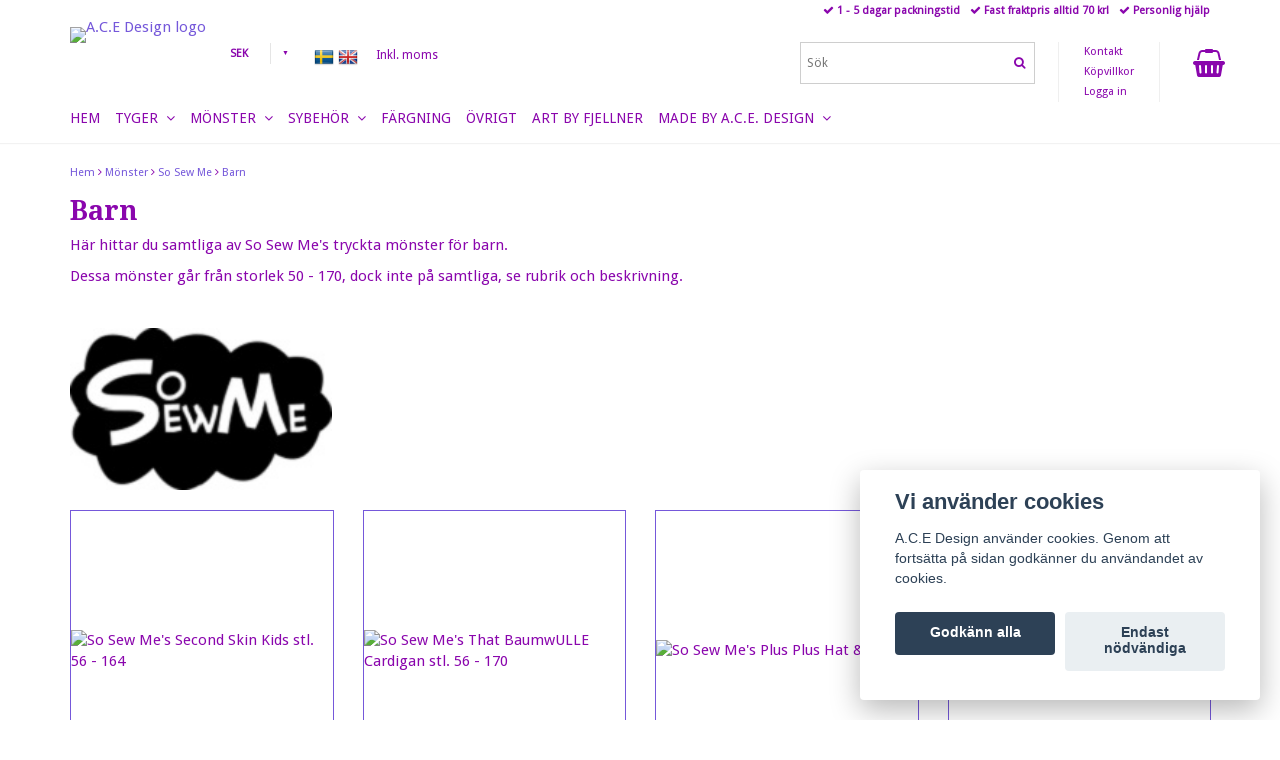

--- FILE ---
content_type: text/html; charset=utf-8
request_url: https://www.acedesign.nu/monster/so-sew-me/57-barn
body_size: 33655
content:
<!DOCTYPE html>
<html lang="sv">
<head><script>var fbPixelEventId = Math.floor(Math.random() * 9000000000) + 1000000000;</script>
<link rel="alternate" href="https://www.acedesign.nu/monster/so-sew-me/57-barn" hreflang="sv" />
<link rel="alternate" href="https://www.acedesign.nu/en/monster/so-sew-me/57-barn" hreflang="en" />
<meta property="ix:host" content="cdn.quickbutik.com/images"><meta http-equiv="Content-Type" content="text/html; charset=utf-8">
<title>Barn - So Sew Me - Mönster - A.C.E Design</title>
<meta name="author" content="Quickbutik">
<meta name="description" content="Barnsymönster från So Sew Me">
<!-- TrustBox script --><script type="text/javascript" src="//widget.trustpilot.com/bootstrap/v5/tp.widget.bootstrap.min.js" async></script><!-- End TrustBox script --><link rel="icon" type="image/png" href="https://cdn.quickbutik.com/images/5821S/templates/mueltis/assets/favicon.png?s=37638&auto=format">
<meta property="og:description" content="Barnsymönster från So Sew Me">
<meta property="og:title" content="Barn - So Sew Me - Mönster - A.C.E Design">
<meta property="og:url" content="https://www.acedesign.nu/monster/so-sew-me/57-barn">
<meta property="og:site_name" content="A.C.E Design">
<meta property="og:type" content="website">
<meta property="og:image" content="">
<meta property="twitter:card" content="summary">
<meta property="twitter:title" content="A.C.E Design">
<meta property="twitter:description" content="Barnsymönster från So Sew Me">
<meta property="twitter:image" content="">
<meta name="viewport" content="width=device-width, initial-scale=1, maximum-scale=1">
<link href="//maxcdn.bootstrapcdn.com/font-awesome/4.6.3/css/font-awesome.min.css" rel="stylesheet" type="text/css">
<link href="//fonts.googleapis.com/css?family=Droid+Sans:400%7CDroid+Serif:700" rel="stylesheet" type="text/css"  media="all" /><link href="https://storage.quickbutik.com/stores/5821S/templates/mueltis/css/assets.css?37638" rel="stylesheet">
<link href="https://storage.quickbutik.com/stores/5821S/templates/mueltis/css/styles.css?37638" rel="stylesheet">

	<meta name="facebook-domain-verification" content="2vuvzwja0jn4cuuy5qmhahjy3sekn8" />
<script type="text/javascript" defer>document.addEventListener('DOMContentLoaded', () => {
    document.body.setAttribute('data-qb-page', 'list');
});</script><script src="/assets/shopassets/cookieconsent/cookieconsent.js?v=230"></script>
<style>
    html.force--consent,
    html.force--consent body{
        height: auto!important;
        width: 100vw!important;
    }
</style>

    <script type="text/javascript">
    var qb_cookieconsent = initCookieConsent();
    var qb_cookieconsent_blocks = [{"title":"Vi anv\u00e4nder cookies","description":"A.C.E Design anv\u00e4nder cookies. Genom att forts\u00e4tta p\u00e5 sidan godk\u00e4nner du anv\u00e4ndandet av cookies."},{"title":"N\u00f6dv\u00e4ndiga cookies *","description":"Dessa cookies \u00e4r n\u00f6dv\u00e4ndiga f\u00f6r att butiken ska fungera korrekt och g\u00e5r inte att st\u00e4nga av utan att beh\u00f6va l\u00e4mna denna webbplats. De anv\u00e4nds f\u00f6r att funktionalitet som t.ex. varukorg, skapa ett konto och annat ska fungera korrekt.","toggle":{"value":"basic","enabled":true,"readonly":true}},{"title":"Statistik och prestanda","description":"Dessa cookies g\u00f6r att vi kan r\u00e4kna bes\u00f6k och trafik och d\u00e4rmed ta reda p\u00e5 saker som vilka sidor som \u00e4r mest popul\u00e4ra och hur bes\u00f6karna r\u00f6r sig p\u00e5 v\u00e5r webbplats. All information som samlas in genom dessa cookies \u00e4r sammanst\u00e4lld, vilket inneb\u00e4r att den \u00e4r anonym. Om du inte till\u00e5ter dessa cookies kan vi inte ge dig en lika skr\u00e4ddarsydd upplevelse.","toggle":{"value":"analytics","enabled":false,"readonly":false},"cookie_table":[{"col1":"_ga","col2":"google.com","col3":"2 years","col4":"Google Analytics"},{"col1":"_gat","col2":"google.com","col3":"1 minute","col4":"Google Analytics"},{"col1":"_gid","col2":"google.com","col3":"1 day","col4":"Google Analytics"}]},{"title":"Marknadsf\u00f6ring","description":"Dessa cookies st\u00e4lls in via v\u00e5r webbplats av v\u00e5ra annonseringspartner f\u00f6r att skapa en profil f\u00f6r dina intressen och visa relevanta annonser p\u00e5 andra webbplatser. De lagrar inte direkt personlig information men kan identifiera din webbl\u00e4sare och internetenhet. Om du inte till\u00e5ter dessa cookies kommer du att uppleva mindre riktad reklam.","toggle":{"value":"marketing","enabled":false,"readonly":false}}];
</script>
    <!-- Google Analytics 4 -->
    <script async src="https://www.googletagmanager.com/gtag/js?id=G-QDV7SPV6RT"></script>
    <script>
        window.dataLayer = window.dataLayer || [];
        function gtag(){dataLayer.push(arguments);}

        gtag('consent', 'default', {
            'analytics_storage': 'denied',
            'ad_storage': 'denied',
            'ad_user_data': 'denied',
            'ad_personalization': 'denied',
            'wait_for_update': 500,
        });

        const getConsentForCategory = (category) => (typeof qb_cookieconsent == 'undefined' || qb_cookieconsent.allowedCategory(category)) ? 'granted' : 'denied';

        if (typeof qb_cookieconsent == 'undefined' || qb_cookieconsent.allowedCategory('analytics') || qb_cookieconsent.allowedCategory('marketing')) {
            const analyticsConsent = getConsentForCategory('analytics');
            const marketingConsent = getConsentForCategory('marketing');

            gtag('consent', 'update', {
                'analytics_storage': analyticsConsent,
                'ad_storage': marketingConsent,
                'ad_user_data': marketingConsent,
                'ad_personalization': marketingConsent,
            });
        }

        // Handle consent updates for GA4
        document.addEventListener('QB_CookieConsentAccepted', function(event) {
            const cookie = qbGetEvent(event).cookie;
            const getConsentLevel = (level) => (cookie && cookie.level && cookie.level.includes(level)) ? 'granted' : 'denied';

            gtag('consent', 'update', {
                'analytics_storage': getConsentLevel('analytics'),
                'ad_storage': getConsentLevel('marketing'),
                'ad_user_data': getConsentLevel('marketing'),
                'ad_personalization': getConsentLevel('marketing'),
            });
        });

        gtag('js', new Date());
        gtag('config', 'G-QDV7SPV6RT', { 'allow_enhanced_conversions' : true } );
gtag('event', 'view_item_list', JSON.parse('{"item_list_name":"Barn","items":[{"item_id":"818"},{"item_id":"792"},{"item_id":"317"},{"item_id":"176"},{"item_id":"182"},{"item_id":"525"},{"item_id":"791"},{"item_id":"174"},{"item_id":"180"},{"item_id":"181"},{"item_id":"397"},{"item_id":"175"},{"item_id":"300"},{"item_id":"167"},{"item_id":"321"},{"item_id":"447"},{"item_id":"318"}]}'));

        const gaClientIdPromise = new Promise(resolve => {
            gtag('get', 'G-QDV7SPV6RT', 'client_id', resolve);
        });
        const gaSessionIdPromise = new Promise(resolve => {
            gtag('get', 'G-QDV7SPV6RT', 'session_id', resolve);
        });

        Promise.all([gaClientIdPromise, gaSessionIdPromise]).then(([gaClientId, gaSessionId]) => {
            var checkoutButton = document.querySelector("a[href='/cart/index']");
            if (checkoutButton) {
                checkoutButton.onclick = function() {
                    var query = new URLSearchParams({
                        ...(typeof qb_cookieconsent == 'undefined' || qb_cookieconsent.allowedCategory('analytics') ? {
                            gaClientId,
                            gaSessionId,
                        } : {}),
                        consentCategories: [
                            ...(typeof qb_cookieconsent == 'undefined' || qb_cookieconsent.allowedCategory('analytics')) ? ['analytics'] : [],
                            ...(typeof qb_cookieconsent == 'undefined' || qb_cookieconsent.allowedCategory('marketing')) ? ['marketing'] : [],
                        ],
                    });
                    this.setAttribute("href", "/cart/index?" + query.toString());
                };
            }
        });
    </script>
    <!-- End Google Analytics 4 --></head>
<body>

<div class="nav-container">
	<nav class="top-bar Fixed overlay-bar">
		<div class="container">
		
		<div class="nav-menu">
			<div class="row">
				<div class="hidden-xs hidden-sm col-sm-6">
				    <div class="top-bar-left">
    					<a class="logo-link " href="https://www.acedesign.nu" title="A.C.E Design">
    					
    					<img class="logo logo-light" alt="A.C.E Design logo" src="https://cdn.quickbutik.com/images/5821S/templates/mueltis/assets/logo.png?s=37638&auto=format">
    					</a>
                        <div class="hidden-xs hidden-sm pull-left">
        				    <form method="get" action="https://www.acedesign.nu/monster/so-sew-me/57-barn">
            				    <select name='currency' onchange='if(this.value != 0) { this.form.submit(); }'>
                			            <option value='DKK' >DKK</option>
                			            <option value='EUR' >EUR</option>
                			            <option value='GBP' >GBP</option>
                			            <option value='NOK' >NOK</option>
                			            <option value='USD' >USD</option>
                			            <option value='SEK' selected>SEK</option>
            				    </select>
        				    </form>
                        </div>
    					<div class="languages hidden-xs hidden-sm pull-left">
    					    <div class="language">
    					        <a href="https://www.acedesign.nu/monster/so-sew-me/57-barn">
    					            <img alt="sv" src="/assets/shopassets/flags/24/sv.png">
    					        </a>
    					    </div>
    					    <div class="language">
    					        <a href="https://www.acedesign.nu/en/monster/so-sew-me/57-barn">
    					            <img alt="en" src="/assets/shopassets/flags/24/en.png">
    					        </a>
    					    </div>
    					</div>
    					<div class="taxtoggler hidden-xs hidden-sm pull-left">
                			        <a class="taxlink" title="Priser är inkl. moms. Klicka för att växla om till exkl. moms." href="?tax-reverse">
                			        Inkl. moms
                			        </a>
    					</div>
					</div>
				</div>
				<div class="col-sm-12 col-md-6">
				    <div class="hidden-xs hidden-sm row">
				        <div class="col-md-12">
				            <div class="top-bar-pointers">
                					<i class='fa fax fa-check'></i> 1 - 5 dagar packningstid
                				
                					<i class='fa fax fa-check'></i> Fast fraktpris alltid 70 kr!
                				
                					<i class='fa fax fa-check'></i> Personlig hjälp
				            </div>
				        </div>
				    </div>
				    <div class="row mobile-top-bar">
				        <div class="col-xs-12">
        				    <div class="visible-xs visible-sm mobile-toggle">
                		        <a class="c-hamburger c-hamburger--htx" href="#mobile-menu"><span>toggle</span></a>
                		    </div>
                		    <div class="visible-xs visible-sm mobile-logo">
                		        <div class="logo logo-light ">
                        		    <a href="https://www.acedesign.nu" title="A.C.E Design">
                        		        
                        		        <img alt="A.C.E Design" src="https://cdn.quickbutik.com/images/5821S/templates/mueltis/assets/logo.png?s=37638&auto=format">
                    			    </a>
                			    </div>
                		    </div>
        			        <div class="top-bar-cart pull-right">
        		                <div class="hidden-xs hidden-sm top-bar-cart-total"></div>
        		                <div class="top-bar-cart-icon">
        		                    
        		                        <div class="nav navbar-nav navbar-right">
        		                            <div class="dropdown cartMenu">
        		                    
        		                                <a href="#" class="dropdown-toggle cart" data-toggle="dropdown"><i class="fa fa-shopping-basket"></i></a>
        		                    
        		                                <ul class="dropdown-menu cart-content" role="menu">
        		                                <li class="visible-xs">
        		                                    <div class="pull-right cart-close">
        		                                        <a href="#" class="dropdown-toggle cart" data-toggle="dropdown"><i class="fa fa-times"></i></a>
        		                                    </div>
        		                                </li>
        		                                <li class="qs-cart-empty" >
        		                                    <p style="padding: 28px;font-weight: 600;margin:0;">Din varukorg är tom, men det behöver den inte vara.</p>
        		                                </li>
        		                                <li class="qs-cart-update" style="display:none;" >
        		                                    <div class="visible-xs" id="CARTHEADER">Din varukorg</div>
        		                                    <table id="CARTITEMS" class="table table-condensed ">
        		                                        <thead>
        		                                            <tr>
        		                                                <td style="width: 220px;">Produkt</td>
        		                                                <td style="width: 127px" class="td-qty">Antal</td>
        		                                                <td style="width: 115px" class="hidden-xs">Pris</td>
        		                                            </tr>
        		                                        </thead>
        		                                        <tfoot>
        		                                            <tr>
        		                                                <td colspan="1"></td>
        		                                                <td class="cartTotal">0,00 SEK</td>
        		                                                <td colspan="1" class="text-right">
        		                                                    <a href="/cart/index" class="btn btn-primary-custom btn-lg checkout">Till kassan</a>
        		                                                </td>
        		                                            </tr>
        		                                        </tfoot>
        		                                        <tbody>
        		                                        </tbody>
        		                                    </table>
        		                                    </li>
        		                                </ul>
        		                            </div>
        		                        </div>        		                </div>
        			        </div>
        			        <div class="hidden-xs hidden-sm top-bar-tinymenu pull-right">
            				    <ul>
                                    <li>
                                        <a href="/contact">Kontakt</a>
                                	</li>
                                    <li>
                                        <a href="/sidor/terms-and-conditions">Köpvillkor</a>
                                	</li>
                				            <li>
                				                <a class="loginlink" href="/customer/login">
                				                Logga in
                				                </a>
            				                </li>
                                </ul>
                            </div>
                            <div class="hidden-xs hidden-sm top-bar-search pull-right">
        						<form action="/shop/search" method="get">
        
        							<input class="search_text" name="s" type="text" size="25" placeholder="Sök" value="">
        							<button class="search_submit" type="submit">
        								<i class="fa fa-search"></i>
        							</button>
        							<div class="clear"></div>
        
        						</form>
        				    </div>
				        </div>
				    </div> 
				</div>
			</div>
			<div class="hidden-xs hidden-sm row">
				<div class="col-sm-12">
					<ul class="menu">
					        <li class="has-dropdown">
					            <a href="/">Hem</a>
    						</li>
					        <li class="has-dropdown">
					            <a href="/tyger">Tyger &nbsp;<i class="fa fa-angle-down"></i></a>
    							<div class="subnav">
    							<div class="borderline"></div>
    							<ul>
    							        <li><a href="/tyger/bad-och-sportlycra">Bad- och sportlycra</a></li>
    							        <li><a href="/tyger/fleece">Fleece</a></li>
    							        <li><a href="/tyger/jersey">Jersey</a></li>
                                    	        <li><a href="/tyger/jersey/volangband-jersey">- Volangband Jersey</a></li>
                                    	        <li><a href="/tyger/jersey/jersey-enfargad">- Jersey enfärgad</a></li>
                                    	        <li><a href="/tyger/jersey/jersey-monstrat">- Jersey mönstrat</a></li>
                                    	        <li><a href="/tyger/jersey/28-paneler">- Paneler</a></li>
    							        <li><a href="/tyger/joggingtyg">Jogging</a></li>
                                    	        <li><a href="/tyger/joggingtyg/paneler">- Paneler</a></li>
    							        <li><a href="/tyger/mudd">Mudd</a></li>
                                    	        <li><a href="/tyger/mudd/metervara">- Mudd på metervara</a></li>
                                    	        <li><a href="/tyger/mudd/fardiga-muddar">- Färdiga muddar</a></li>
                                    	        <li><a href="/tyger/mudd/kantband">- Kantband</a></li>
    							        <li><a href="/tyger/paljettyg">Paljettyg</a></li>
    							        <li><a href="/tyger/softshell">Softshell</a></li>
    							        <li><a href="/tyger/tyll">Tyll</a></li>
    							        <li><a href="/tyger/vavd-bomull-och-viscose">Vävd bomull, Viscose, Manchester</a></li>
    							        <li><a href="/ansiktsmask">Munskydd / Ansiktsmask</a></li>
    						    </ul>
    							</div>
    						</li>
					        <li class="has-dropdown">
					            <a href="/monster">Mönster &nbsp;<i class="fa fa-angle-down"></i></a>
    							<div class="subnav">
    							<div class="borderline"></div>
    							<ul>
    							        <li><a href="/monster/made-by-runi">Made by Runi</a></li>
                                    	        <li><a href="/monster/made-by-runi/barn">- Barn</a></li>
                                    	        <li><a href="/monster/made-by-runi/dam">- Dam</a></li>
                                    	        <li><a href="/monster/made-by-runi/24-herr">- Herr</a></li>
    							        <li><a href="/monster/modelli">Modelli</a></li>
                                    	        <li><a href="/monster/modelli/81-barn">- Barn</a></li>
                                    	        <li><a href="/monster/modelli/42-dam">- Dam</a></li>
    							        <li><a href="/monster/omg-bananas">OMG Bananas</a></li>
                                    	        <li><a href="/monster/omg-bananas/63-barn">- Barn</a></li>
                                    	        <li><a href="/monster/omg-bananas/27-dam">- Dam</a></li>
                                    	        <li><a href="/monster/omg-bananas/herr">- Herr</a></li>
    							        <li><a href="/monster/so-sew-me">So Sew Me</a></li>
                                    	        <li><a href="/monster/so-sew-me/57-barn">- Barn</a></li>
                                    	        <li><a href="/monster/so-sew-me/79-dam">- Dam</a></li>
                                    	        <li><a href="/monster/so-sew-me/78-herr">- Herr</a></li>
    						    </ul>
    							</div>
    						</li>
					        <li class="has-dropdown">
					            <a href="/sybehor">Sybehör &nbsp;<i class="fa fa-angle-down"></i></a>
    							<div class="subnav">
    							<div class="borderline"></div>
    							<ul>
    							        <li><a href="/sybehor/band-stripes-snedsla-hoodiesnoren">Band, Stripes, Snedslå, Hoodiesnören</a></li>
    							        <li><a href="/sybehor/dragkedjor">Dragkedjor</a></li>
    							        <li><a href="/sybehor/knappar">Knappar, tryckknappar, öljetter, nitar, hotfix pärlor</a></li>
    							        <li><a href="/sybehor/linjaler-och-mattband">Linjaler och måttband</a></li>
    							        <li><a href="/sybehor/markpennor">Märkpennor</a></li>
    							        <li><a href="/sybehor/monsterpapper">Mönsterpapper och Mellanlägg</a></li>
    							        <li><a href="/sybehor/nalar-och-naltillbehor">Nålar och nåltillbehör</a></li>
    							        <li><a href="/sybehor/pincetter">Pincetter</a></li>
    							        <li><a href="/sybehor/resarer">Resårer</a></li>
    							        <li><a href="/sybehor/rullknivar">Rullknivar och sprättare</a></li>
    							        <li><a href="/sybehor/sytrad">Sytråd och tillbehör</a></li>
                                    	        <li><a href="/sybehor/sytrad/gutermann-mara-120-1000-m-polyestertrad">- Gütermann Mara 120, 1000 m </a></li>
                                    	        <li><a href="/sybehor/sytrad/gutermann-sulky-magical">- Gütermann Sulky Magical, 100 m </a></li>
                                    	        <li><a href="/sybehor/sytrad/gutermann-toldi-lock-2500-m-polyestertrad">- Gütermann Toldi-Lock 2500 m koner</a></li>
                                    	        <li><a href="/sybehor/sytrad/gutermannmara1205000">- Gütermann Mara 120, 5000 m koner</a></li>
                                    	        <li><a href="/sybehor/sytrad/ovriga-gutermann-sytradar">- Övriga Gütermann sytrådar</a></li>
    							        <li><a href="/sybehor/ovriga-sybehor">Övriga sybehör</a></li>
    						    </ul>
    							</div>
    						</li>
					        <li class="has-dropdown">
					            <a href="/fargning">Färgning</a>
    						</li>
					        <li class="has-dropdown">
					            <a href="/21-ovrigt">Övrigt</a>
    						</li>
					        <li class="has-dropdown">
					            <a href="/artbyfjellner">Art by Fjellner</a>
    						</li>
					        <li class="has-dropdown">
					            <a href="/made-by">Made by A.C.E. Design &nbsp;<i class="fa fa-angle-down"></i></a>
    							<div class="subnav">
    							<div class="borderline"></div>
    							<ul>
    							        <li><a href="/made-by/bestall-ditt-eget-plagg">Beställ ditt eget plagg</a></li>
    							        <li><a href="/made-by/klader-barn-stl-44-80">Kläder Barn stl. 44 - 80</a></li>
    							        <li><a href="/made-by/klader-barn-stl-86-128">Kläder Barn stl. 86 - 128</a></li>
    							        <li><a href="/made-by/klader-dam-stl-44-54">Kläder Dam stl. 44 - 54</a></li>
    							        <li><a href="/made-by/mossor">Mössor</a></li>
    						    </ul>
    							</div>
    						</li>
					</ul>
                    
				</div>
			</div><!--end of row-->
		</div>
			
		</div><!--end of container-->
	</nav>

</div><div class="main-container">
    <div class="container">
        <!-- Breadcrumbs --><div class="row">
            <div class="col-md-12">
            	<nav class="breadcrumb" aria-label="breadcrumbs"><a href="/" title="Hem">Hem</a>
            	    <i class="fa fa-angle-right" aria-hidden="true"></i> <a href="/monster" title="Mönster">Mönster</a>
            	    <i class="fa fa-angle-right" aria-hidden="true"></i> <a href="/monster/so-sew-me" title="So Sew Me">So Sew Me</a>
            	    <i class="fa fa-angle-right" aria-hidden="true"></i> <a href="/monster/so-sew-me/57-barn" title="Barn">Barn</a>
            	    </nav>
</div>
        </div>
        <!-- The main content -->
<div class="row collection-header">
    <div class="col-xs-12">
        <h1>Barn</h1>
        <div class="clear"></div>
            <p>Här hittar du samtliga av So Sew Me's tryckta mönster för barn.</p><p>Dessa mönster går från storlek 50 - 170, dock inte på samtliga, se rubrik och beskrivning.</p><p><br></p><p><img src="https://s3-eu-west-1.amazonaws.com/storage.quickbutik.com/stores/5821S/files/SoSewMeLogo.jpg" style="width: 23%;" class="fr-fil fr-dib"></p>
    </div>
</div>

<div class="clearfix"></div>
<!-- Produktlista -->
<div class="section_products">
<div class="row">
    
    
    
    
    
    
    
    <div class="col-md-3 col-xs-12 product" data-pid="818" data-s-price="145" data-s-title="So Sew Me&#039;s Second Skin Kids stl. 56 - 164">
        <div class="widget-area-browse">
            <div class="container-item">
            <div class="item">            
                <div class="product-images">
                    <div class="post-header ">
                        <img alt="So Sew Me&#039;s Second Skin Kids stl. 56 - 164" src="https://cdn.quickbutik.com/images/5821S/products/5dfb366fa6ceb.png?w=280&h=280&auto=format">
                    </div>
                </div>
                  
                <div class="item-overlay"> 
                    <a title="So Sew Me&#039;s Second Skin Kids stl. 56 - 164" href="/monster/so-sew-me/57-barn/so-sew-mes-second-skin-kids-stl-56-164"></a>    
                </div>
            </div><!-- item-->  
            </div><!-- container-item -->
            
            <div class="widget-info">
                <div class="widget-text">
                    <a href="/monster/so-sew-me/57-barn/so-sew-mes-second-skin-kids-stl-56-164">So Sew Me&#039;s Second Skin Kids stl. 56 - 164</a>
                </div>
                <div class="amount">
                        145.00 SEK 
                </div>
                <div class="widget-buy">
						<form class="qs-cart" method="post">     
					        <input type="hidden" class="qs-cart-pid"    value="818">
					        <input type="hidden" class="qs-cart-price"  value="145">
							<input name="qs-cart-qty" type="hidden" class="qs-cart-qty qty-picker" value="1" />

							<button type="submit" name="add" class="btn btn-block btn-inverse buy-button qs-cart-submit">
							    <i class="fa fa-shopping-basket"></i> KÖP
							</button>
		
						</form>
						
					
                </div>
            </div>
        </div><!-- /End widget-area -->
    </div>
    <div class="col-md-3 col-xs-12 product" data-pid="792" data-s-price="155" data-s-title="So Sew Me&#039;s That BaumwULLE Cardigan stl. 56 - 170">
        <div class="widget-area-browse">
            <div class="container-item">
            <div class="item">            
                <div class="product-images">
                    <div class="post-header ">
                        <img alt="So Sew Me&#039;s That BaumwULLE Cardigan stl. 56 - 170" src="https://cdn.quickbutik.com/images/5821S/products/5dd1a8826dd73.jpeg?w=280&h=280&auto=format">
                    </div>
                </div>
                  
                <div class="item-overlay"> 
                    <a title="So Sew Me&#039;s That BaumwULLE Cardigan stl. 56 - 170" href="/monster/so-sew-me/57-barn/so-sew-mes-that-baumwulle-cardigan-stl-56-170"></a>    
                </div>
            </div><!-- item-->  
            </div><!-- container-item -->
            
            <div class="widget-info">
                <div class="widget-text">
                    <a href="/monster/so-sew-me/57-barn/so-sew-mes-that-baumwulle-cardigan-stl-56-170">So Sew Me&#039;s That BaumwULLE Cardigan stl. 56 - 170</a>
                </div>
                <div class="amount">
                        155.00 SEK 
                </div>
                <div class="widget-buy">
						<form class="qs-cart" method="post">     
					        <input type="hidden" class="qs-cart-pid"    value="792">
					        <input type="hidden" class="qs-cart-price"  value="155">
							<input name="qs-cart-qty" type="hidden" class="qs-cart-qty qty-picker" value="1" />

							<button type="submit" name="add" class="btn btn-block btn-inverse buy-button qs-cart-submit">
							    <i class="fa fa-shopping-basket"></i> KÖP
							</button>
		
						</form>
						
					
                </div>
            </div>
        </div><!-- /End widget-area -->
    </div>
    <div class="col-md-3 col-xs-12 product" data-pid="317" data-s-price="170" data-s-title="So Sew Me&#039;s Plus Plus Hat &amp; Scarf">
        <div class="widget-area-browse">
            <div class="container-item">
            <div class="item">            
                <div class="product-images">
                    <div class="post-header ">
                        <img alt="So Sew Me&#039;s Plus Plus Hat &amp; Scarf" src="https://cdn.quickbutik.com/images/5821S/products/5b9366ff8ab9f.png?w=280&h=280&auto=format">
                    </div>
                </div>
                  
                <div class="item-overlay"> 
                    <a title="So Sew Me&#039;s Plus Plus Hat &amp; Scarf" href="/monster/so-sew-me/57-barn/plus-plus-hat-scarf"></a>    
                </div>
            </div><!-- item-->  
            </div><!-- container-item -->
            
            <div class="widget-info">
                <div class="widget-text">
                    <a href="/monster/so-sew-me/57-barn/plus-plus-hat-scarf">So Sew Me&#039;s Plus Plus Hat &amp; Scarf</a>
                </div>
                <div class="amount">
                        170.00 SEK 
                </div>
                <div class="widget-buy">
						<form class="qs-cart" method="post">     
					        <input type="hidden" class="qs-cart-pid"    value="317">
					        <input type="hidden" class="qs-cart-price"  value="170">
							<input name="qs-cart-qty" type="hidden" class="qs-cart-qty qty-picker" value="1" />

							<button type="submit" name="add" class="btn btn-block btn-inverse buy-button qs-cart-submit">
							    <i class="fa fa-shopping-basket"></i> KÖP
							</button>
		
						</form>
						
					
                </div>
            </div>
        </div><!-- /End widget-area -->
    </div>
    <div class="col-md-3 col-xs-12 product" data-pid="176" data-s-price="185" data-s-title="So Sew Me&#039;s So Speedy stl. 74 - 170">
        <div class="widget-area-browse">
            <div class="container-item">
            <div class="item">            
                <div class="product-images">
                    <div class="post-header ">
                        <img alt="So Sew Me&#039;s So Speedy stl. 74 - 170" src="https://cdn.quickbutik.com/images/5821S/products/5b7bfa4c12761.png?w=280&h=280&auto=format">
                    </div>
                </div>
                  
                <div class="item-overlay"> 
                    <a title="So Sew Me&#039;s So Speedy stl. 74 - 170" href="/monster/so-sew-me/so-speedy-stl-74-170"></a>    
                </div>
            </div><!-- item-->  
            </div><!-- container-item -->
            
            <div class="widget-info">
                <div class="widget-text">
                    <a href="/monster/so-sew-me/so-speedy-stl-74-170">So Sew Me&#039;s So Speedy stl. 74 - 170</a>
                </div>
                <div class="amount">
                        185.00 SEK 
                </div>
                <div class="widget-buy">
						<form class="qs-cart" method="post">     
					        <input type="hidden" class="qs-cart-pid"    value="176">
					        <input type="hidden" class="qs-cart-price"  value="185">
							<input name="qs-cart-qty" type="hidden" class="qs-cart-qty qty-picker" value="1" />

							<button type="submit" name="add" class="btn btn-block btn-inverse buy-button qs-cart-submit">
							    <i class="fa fa-shopping-basket"></i> KÖP
							</button>
		
						</form>
						
					
                </div>
            </div>
        </div><!-- /End widget-area -->
    </div>
    <div class="col-md-3 col-xs-12 product" data-pid="182" data-s-price="185" data-s-title="So Sew Me&#039;s Mini Granpa Tunic stl. 56 - 170">
        <div class="widget-area-browse">
            <div class="container-item">
            <div class="item">            
                <div class="product-images">
                    <div class="post-header ">
                        <img alt="So Sew Me&#039;s Mini Granpa Tunic stl. 56 - 170" src="https://cdn.quickbutik.com/images/5821S/products/5b7c107c974de.png?w=280&h=280&auto=format">
                    </div>
                </div>
                  
                <div class="item-overlay"> 
                    <a title="So Sew Me&#039;s Mini Granpa Tunic stl. 56 - 170" href="/monster/so-sew-me/57-barn/55-power-sleeve-dress-stl-34-56"></a>    
                </div>
            </div><!-- item-->  
            </div><!-- container-item -->
            
            <div class="widget-info">
                <div class="widget-text">
                    <a href="/monster/so-sew-me/57-barn/55-power-sleeve-dress-stl-34-56">So Sew Me&#039;s Mini Granpa Tunic stl. 56 - 170</a>
                </div>
                <div class="amount">
                        185.00 SEK 
                </div>
                <div class="widget-buy">
						<form class="qs-cart" method="post">     
					        <input type="hidden" class="qs-cart-pid"    value="182">
					        <input type="hidden" class="qs-cart-price"  value="185">
							<input name="qs-cart-qty" type="hidden" class="qs-cart-qty qty-picker" value="1" />

							<button type="submit" name="add" class="btn btn-block btn-inverse buy-button qs-cart-submit">
							    <i class="fa fa-shopping-basket"></i> KÖP
							</button>
		
						</form>
						
					
                </div>
            </div>
        </div><!-- /End widget-area -->
    </div>
    <div class="col-md-3 col-xs-12 product" data-pid="525" data-s-price="185" data-s-title="So Sew Me&#039;s Ruffle Pants stl. 56 - 152">
        <div class="widget-area-browse">
            <div class="container-item">
            <div class="item">            
                <div class="product-images">
                    <div class="post-header ">
                        <img alt="So Sew Me&#039;s Ruffle Pants stl. 56 - 152" src="https://cdn.quickbutik.com/images/5821S/products/5caba750b50a5.png?w=280&h=280&auto=format">
                    </div>
                </div>
                  
                <div class="item-overlay"> 
                    <a title="So Sew Me&#039;s Ruffle Pants stl. 56 - 152" href="/monster/so-sew-me/57-barn/so-sew-mes-ruffle-pants"></a>    
                </div>
            </div><!-- item-->  
            </div><!-- container-item -->
            
            <div class="widget-info">
                <div class="widget-text">
                    <a href="/monster/so-sew-me/57-barn/so-sew-mes-ruffle-pants">So Sew Me&#039;s Ruffle Pants stl. 56 - 152</a>
                </div>
                <div class="amount">
                        185.00 SEK 
                </div>
                <div class="widget-buy">
						<form class="qs-cart" method="post">     
					        <input type="hidden" class="qs-cart-pid"    value="525">
					        <input type="hidden" class="qs-cart-price"  value="185">
							<input name="qs-cart-qty" type="hidden" class="qs-cart-qty qty-picker" value="1" />

							<button type="submit" name="add" class="btn btn-block btn-inverse buy-button qs-cart-submit">
							    <i class="fa fa-shopping-basket"></i> KÖP
							</button>
		
						</form>
						
					
                </div>
            </div>
        </div><!-- /End widget-area -->
    </div>
    <div class="col-md-3 col-xs-12 product" data-pid="791" data-s-price="185" data-s-title="So Sew Me&#039;s Sunshine shirt stl. 62 - 170">
        <div class="widget-area-browse">
            <div class="container-item">
            <div class="item">            
                <div class="product-images">
                    <div class="post-header ">
                        <img alt="So Sew Me&#039;s Sunshine shirt stl. 62 - 170" src="https://cdn.quickbutik.com/images/5821S/products/5dd1a35822344.png?w=280&h=280&auto=format">
                    </div>
                </div>
                  
                <div class="item-overlay"> 
                    <a title="So Sew Me&#039;s Sunshine shirt stl. 62 - 170" href="/monster/so-sew-me/57-barn/so-sew-mes-sunshine-shirt-stl-62-170"></a>    
                </div>
            </div><!-- item-->  
            </div><!-- container-item -->
            
            <div class="widget-info">
                <div class="widget-text">
                    <a href="/monster/so-sew-me/57-barn/so-sew-mes-sunshine-shirt-stl-62-170">So Sew Me&#039;s Sunshine shirt stl. 62 - 170</a>
                </div>
                <div class="amount">
                        185.00 SEK 
                </div>
                <div class="widget-buy">
						<form class="qs-cart" method="post">     
					        <input type="hidden" class="qs-cart-pid"    value="791">
					        <input type="hidden" class="qs-cart-price"  value="185">
							<input name="qs-cart-qty" type="hidden" class="qs-cart-qty qty-picker" value="1" />

							<button type="submit" name="add" class="btn btn-block btn-inverse buy-button qs-cart-submit">
							    <i class="fa fa-shopping-basket"></i> KÖP
							</button>
		
						</form>
						
					
                </div>
            </div>
        </div><!-- /End widget-area -->
    </div>
    <div class="col-md-3 col-xs-12 product" data-pid="174" data-s-price="185" data-s-title="So Sew Me&#039;s Twinkle Twinkle Tunic stl. 56 - 140">
        <div class="widget-area-browse">
            <div class="container-item">
            <div class="item">            
                <div class="product-images">
                    <div class="post-header ">
                        <img alt="So Sew Me&#039;s Twinkle Twinkle Tunic stl. 56 - 140" src="https://cdn.quickbutik.com/images/5821S/products/5befca517ea57.png?w=280&h=280&auto=format">
                    </div>
                </div>
                  
                <div class="item-overlay"> 
                    <a title="So Sew Me&#039;s Twinkle Twinkle Tunic stl. 56 - 140" href="/monster/so-sew-me/57-barn/twinkle-twinkle-tunic-stl-56-140"></a>    
                </div>
            </div><!-- item-->  
            </div><!-- container-item -->
            
            <div class="widget-info">
                <div class="widget-text">
                    <a href="/monster/so-sew-me/57-barn/twinkle-twinkle-tunic-stl-56-140">So Sew Me&#039;s Twinkle Twinkle Tunic stl. 56 - 140</a>
                </div>
                <div class="amount">
                        185.00 SEK 
                </div>
                <div class="widget-buy">
						<form class="qs-cart" method="post">     
					        <input type="hidden" class="qs-cart-pid"    value="174">
					        <input type="hidden" class="qs-cart-price"  value="185">
							<input name="qs-cart-qty" type="hidden" class="qs-cart-qty qty-picker" value="1" />

							<button type="submit" name="add" class="btn btn-block btn-inverse buy-button qs-cart-submit">
							    <i class="fa fa-shopping-basket"></i> KÖP
							</button>
		
						</form>
						
					
                </div>
            </div>
        </div><!-- /End widget-area -->
    </div>
    <div class="col-md-3 col-xs-12 product" data-pid="180" data-s-price="195" data-s-title="So Sew Me&#039;s Preppy Princess stl. 56 - 170">
        <div class="widget-area-browse">
            <div class="container-item">
            <div class="item">            
                <div class="product-images">
                    <div class="post-header ">
                        <img alt="So Sew Me&#039;s Preppy Princess stl. 56 - 170" src="https://cdn.quickbutik.com/images/5821S/products/5b7c0b0ce54c3.png?w=280&h=280&auto=format">
                    </div>
                </div>
                  
                <div class="item-overlay"> 
                    <a title="So Sew Me&#039;s Preppy Princess stl. 56 - 170" href="/monster/so-sew-me/57-barn/preppy-princess-stl-56-170"></a>    
                </div>
            </div><!-- item-->  
            </div><!-- container-item -->
            
            <div class="widget-info">
                <div class="widget-text">
                    <a href="/monster/so-sew-me/57-barn/preppy-princess-stl-56-170">So Sew Me&#039;s Preppy Princess stl. 56 - 170</a>
                </div>
                <div class="amount">
                        195.00 SEK 
                </div>
                <div class="widget-buy">
						<form class="qs-cart" method="post">     
					        <input type="hidden" class="qs-cart-pid"    value="180">
					        <input type="hidden" class="qs-cart-price"  value="195">
							<input name="qs-cart-qty" type="hidden" class="qs-cart-qty qty-picker" value="1" />

							<button type="submit" name="add" class="btn btn-block btn-inverse buy-button qs-cart-submit">
							    <i class="fa fa-shopping-basket"></i> KÖP
							</button>
		
						</form>
						
					
                </div>
            </div>
        </div><!-- /End widget-area -->
    </div>
    <div class="col-md-3 col-xs-12 product" data-pid="181" data-s-price="195" data-s-title="So Sew Me&#039;s Preppy Pirate stl. 56 - 170">
        <div class="widget-area-browse">
            <div class="container-item">
            <div class="item">            
                <div class="product-images">
                    <div class="post-header ">
                        <img alt="So Sew Me&#039;s Preppy Pirate stl. 56 - 170" src="https://cdn.quickbutik.com/images/5821S/products/5b7c0c77cfbdf.png?w=280&h=280&auto=format">
                    </div>
                </div>
                  
                <div class="item-overlay"> 
                    <a title="So Sew Me&#039;s Preppy Pirate stl. 56 - 170" href="/monster/so-sew-me/57-barn/preppy-pirate-stl-56-170"></a>    
                </div>
            </div><!-- item-->  
            </div><!-- container-item -->
            
            <div class="widget-info">
                <div class="widget-text">
                    <a href="/monster/so-sew-me/57-barn/preppy-pirate-stl-56-170">So Sew Me&#039;s Preppy Pirate stl. 56 - 170</a>
                </div>
                <div class="amount">
                        195.00 SEK 
                </div>
                <div class="widget-buy">
						<form class="qs-cart" method="post">     
					        <input type="hidden" class="qs-cart-pid"    value="181">
					        <input type="hidden" class="qs-cart-price"  value="195">
							<input name="qs-cart-qty" type="hidden" class="qs-cart-qty qty-picker" value="1" />

							<button type="submit" name="add" class="btn btn-block btn-inverse buy-button qs-cart-submit">
							    <i class="fa fa-shopping-basket"></i> KÖP
							</button>
		
						</form>
						
					
                </div>
            </div>
        </div><!-- /End widget-area -->
    </div>
    <div class="col-md-3 col-xs-12 product" data-pid="397" data-s-price="195" data-s-title="So Sew Me&#039;s Foxy Baby barn stl. 74 - 170">
        <div class="widget-area-browse">
            <div class="container-item">
            <div class="item">            
                <div class="product-images">
                    <div class="post-header ">
                        <img alt="So Sew Me&#039;s Foxy Baby barn stl. 74 - 170" src="https://cdn.quickbutik.com/images/5821S/products/5c23ff902dec7.png?w=280&h=280&auto=format">
                    </div>
                </div>
                  
                <div class="item-overlay"> 
                    <a title="So Sew Me&#039;s Foxy Baby barn stl. 74 - 170" href="/monster/so-sew-me/57-barn/so-sew-mes-foxy-baby-barn-stl-74-170"></a>    
                </div>
            </div><!-- item-->  
            </div><!-- container-item -->
            
            <div class="widget-info">
                <div class="widget-text">
                    <a href="/monster/so-sew-me/57-barn/so-sew-mes-foxy-baby-barn-stl-74-170">So Sew Me&#039;s Foxy Baby barn stl. 74 - 170</a>
                </div>
                <div class="amount">
                        195.00 SEK 
                </div>
                <div class="widget-buy">
						<form class="qs-cart" method="post">     
					        <input type="hidden" class="qs-cart-pid"    value="397">
					        <input type="hidden" class="qs-cart-price"  value="195">
							<input name="qs-cart-qty" type="hidden" class="qs-cart-qty qty-picker" value="1" />

							<button type="submit" name="add" class="btn btn-block btn-inverse buy-button qs-cart-submit">
							    <i class="fa fa-shopping-basket"></i> KÖP
							</button>
		
						</form>
						
					
                </div>
            </div>
        </div><!-- /End widget-area -->
    </div>
    <div class="col-md-3 col-xs-12 product" data-pid="175" data-s-price="195" data-s-title="So Sew Me&#039;s Tree Climber stl. 62 - 110">
        <div class="widget-area-browse">
            <div class="container-item">
            <div class="item">            
                <div class="product-images">
                    <div class="post-header ">
                        <img alt="So Sew Me&#039;s Tree Climber stl. 62 - 110" src="https://cdn.quickbutik.com/images/5821S/products/5befc8d4a1406.png?w=280&h=280&auto=format">
                    </div>
                </div>
                  
                <div class="item-overlay"> 
                    <a title="So Sew Me&#039;s Tree Climber stl. 62 - 110" href="/monster/so-sew-me/57-barn/tree-climber-stl-62-110"></a>    
                </div>
            </div><!-- item-->  
            </div><!-- container-item -->
            
            <div class="widget-info">
                <div class="widget-text">
                    <a href="/monster/so-sew-me/57-barn/tree-climber-stl-62-110">So Sew Me&#039;s Tree Climber stl. 62 - 110</a>
                </div>
                <div class="amount">
                        195.00 SEK 
                </div>
                <div class="widget-buy">
						<form class="qs-cart" method="post">     
					        <input type="hidden" class="qs-cart-pid"    value="175">
					        <input type="hidden" class="qs-cart-price"  value="195">
							<input name="qs-cart-qty" type="hidden" class="qs-cart-qty qty-picker" value="1" />

							<button type="submit" name="add" class="btn btn-block btn-inverse buy-button qs-cart-submit">
							    <i class="fa fa-shopping-basket"></i> KÖP
							</button>
		
						</form>
						
					
                </div>
            </div>
        </div><!-- /End widget-area -->
    </div>
    <div class="col-md-3 col-xs-12 product" data-pid="300" data-s-price="200" data-s-title="So Sew Me&#039;s Little Leauge stl. 62 - 164">
        <div class="widget-area-browse">
            <div class="container-item">
            <div class="item">            
                <div class="product-images">
                    <div class="post-header ">
                        <img alt="So Sew Me&#039;s Little Leauge stl. 62 - 164" src="https://cdn.quickbutik.com/images/5821S/products/5b936604c5df6.png?w=280&h=280&auto=format">
                    </div>
                </div>
                  
                <div class="item-overlay"> 
                    <a title="So Sew Me&#039;s Little Leauge stl. 62 - 164" href="/monster/so-sew-me/57-barn/so-sew-mes-little-leauge-stl-62-164"></a>    
                </div>
            </div><!-- item-->  
            </div><!-- container-item -->
            
            <div class="widget-info">
                <div class="widget-text">
                    <a href="/monster/so-sew-me/57-barn/so-sew-mes-little-leauge-stl-62-164">So Sew Me&#039;s Little Leauge stl. 62 - 164</a>
                </div>
                <div class="amount">
                        200.00 SEK 
                </div>
                <div class="widget-buy">
						<form class="qs-cart" method="post">     
					        <input type="hidden" class="qs-cart-pid"    value="300">
					        <input type="hidden" class="qs-cart-price"  value="200">
							<input name="qs-cart-qty" type="hidden" class="qs-cart-qty qty-picker" value="1" />

							<button type="submit" name="add" class="btn btn-block btn-inverse buy-button qs-cart-submit">
							    <i class="fa fa-shopping-basket"></i> KÖP
							</button>
		
						</form>
						
					
                </div>
            </div>
        </div><!-- /End widget-area -->
    </div>
    <div class="col-md-3 col-xs-12 product" data-pid="167" data-s-price="200" data-s-title="So Sew Me&#039;s Tracys Tornado Jumpsuit stl. 56 - 140">
        <div class="widget-area-browse">
            <div class="container-item">
            <div class="item">            
                <div class="product-images">
                    <div class="post-header ">
                        <img alt="So Sew Me&#039;s Tracys Tornado Jumpsuit stl. 56 - 140" src="https://cdn.quickbutik.com/images/5821S/products/5b7bdaad0aabe.png?w=280&h=280&auto=format">
                    </div>
                </div>
                  
                <div class="item-overlay"> 
                    <a title="So Sew Me&#039;s Tracys Tornado Jumpsuit stl. 56 - 140" href="/monster/so-sew-me/57-barn/tracys-tornado-jumpsuit-stl-56-140"></a>    
                </div>
            </div><!-- item-->  
            </div><!-- container-item -->
            
            <div class="widget-info">
                <div class="widget-text">
                    <a href="/monster/so-sew-me/57-barn/tracys-tornado-jumpsuit-stl-56-140">So Sew Me&#039;s Tracys Tornado Jumpsuit stl. 56 - 140</a>
                </div>
                <div class="amount">
                        200.00 SEK 
                </div>
                <div class="widget-buy">
						<form class="qs-cart" method="post">     
					        <input type="hidden" class="qs-cart-pid"    value="167">
					        <input type="hidden" class="qs-cart-price"  value="200">
							<input name="qs-cart-qty" type="hidden" class="qs-cart-qty qty-picker" value="1" />

							<button type="submit" name="add" class="btn btn-block btn-inverse buy-button qs-cart-submit">
							    <i class="fa fa-shopping-basket"></i> KÖP
							</button>
		
						</form>
						
					
                </div>
            </div>
        </div><!-- /End widget-area -->
    </div>
    <div class="col-md-3 col-xs-12 product" data-pid="321" data-s-price="200" data-s-title="So Sew Me&#039;s Rocking Romper stl. 44 - 110">
        <div class="widget-area-browse">
            <div class="container-item">
            <div class="item">            
                <div class="product-images">
                    <div class="post-header ">
                        <img alt="So Sew Me&#039;s Rocking Romper stl. 44 - 110" src="https://cdn.quickbutik.com/images/5821S/products/5ba92d2f62654.jpeg?w=280&h=280&auto=format">
                    </div>
                </div>
                  
                <div class="item-overlay"> 
                    <a title="So Sew Me&#039;s Rocking Romper stl. 44 - 110" href="/monster/so-sew-me/57-barn/rocking-romper"></a>    
                </div>
            </div><!-- item-->  
            </div><!-- container-item -->
            
            <div class="widget-info">
                <div class="widget-text">
                    <a href="/monster/so-sew-me/57-barn/rocking-romper">So Sew Me&#039;s Rocking Romper stl. 44 - 110</a>
                </div>
                <div class="amount">
                        200.00 SEK 
                </div>
                <div class="widget-buy">
						<form class="qs-cart" method="post">     
					        <input type="hidden" class="qs-cart-pid"    value="321">
					        <input type="hidden" class="qs-cart-price"  value="200">
							<input name="qs-cart-qty" type="hidden" class="qs-cart-qty qty-picker" value="1" />

							<button type="submit" name="add" class="btn btn-block btn-inverse buy-button qs-cart-submit">
							    <i class="fa fa-shopping-basket"></i> KÖP
							</button>
		
						</form>
						
					
                </div>
            </div>
        </div><!-- /End widget-area -->
    </div>
    <div class="col-md-3 col-xs-12 product" data-pid="447" data-s-price="200" data-s-title="So Sew Me&#039;s Comfy Collars Strl 62-170">
        <div class="widget-area-browse">
            <div class="container-item">
            <div class="item">            
                <div class="product-images">
                    <div class="post-header ">
                        <img alt="So Sew Me&#039;s Comfy Collars Strl 62-170" src="https://cdn.quickbutik.com/images/5821S/products/5c52e3c8075ac.jpeg?w=280&h=280&auto=format">
                    </div>
                </div>
                  
                <div class="item-overlay"> 
                    <a title="So Sew Me&#039;s Comfy Collars Strl 62-170" href="/monster/so-sew-me/57-barn/so-sew-mes-comfy-collars-strl-62-170"></a>    
                </div>
            </div><!-- item-->  
            </div><!-- container-item -->
            
            <div class="widget-info">
                <div class="widget-text">
                    <a href="/monster/so-sew-me/57-barn/so-sew-mes-comfy-collars-strl-62-170">So Sew Me&#039;s Comfy Collars Strl 62-170</a>
                </div>
                <div class="amount">
                        200.00 SEK 
                </div>
                <div class="widget-buy">
						<form class="qs-cart" method="post">     
					        <input type="hidden" class="qs-cart-pid"    value="447">
					        <input type="hidden" class="qs-cart-price"  value="200">
							<input name="qs-cart-qty" type="hidden" class="qs-cart-qty qty-picker" value="1" />

							<button type="submit" name="add" class="btn btn-block btn-inverse buy-button qs-cart-submit">
							    <i class="fa fa-shopping-basket"></i> KÖP
							</button>
		
						</form>
						
					
                </div>
            </div>
        </div><!-- /End widget-area -->
    </div>
    <div class="col-md-3 col-xs-12 product" data-pid="318" data-s-price="205" data-s-title="So Sew Me&#039;s Karlssons Dungaree Dress Strl 62-164">
        <div class="widget-area-browse">
            <div class="container-item">
            <div class="item">            
                <div class="product-images">
                    <div class="post-header ">
                        <img alt="So Sew Me&#039;s Karlssons Dungaree Dress Strl 62-164" src="https://cdn.quickbutik.com/images/5821S/products/5b9367c81b430.png?w=280&h=280&auto=format">
                    </div>
                </div>
                  
                <div class="item-overlay"> 
                    <a title="So Sew Me&#039;s Karlssons Dungaree Dress Strl 62-164" href="/monster/so-sew-me/karlssons-dungaree-dress-strl-62-164"></a>    
                </div>
            </div><!-- item-->  
            </div><!-- container-item -->
            
            <div class="widget-info">
                <div class="widget-text">
                    <a href="/monster/so-sew-me/karlssons-dungaree-dress-strl-62-164">So Sew Me&#039;s Karlssons Dungaree Dress Strl 62-164</a>
                </div>
                <div class="amount">
                        205.00 SEK 
                </div>
                <div class="widget-buy">
						<form class="qs-cart" method="post">     
					        <input type="hidden" class="qs-cart-pid"    value="318">
					        <input type="hidden" class="qs-cart-price"  value="205">
							<input name="qs-cart-qty" type="hidden" class="qs-cart-qty qty-picker" value="1" />

							<button type="submit" name="add" class="btn btn-block btn-inverse buy-button qs-cart-submit">
							    <i class="fa fa-shopping-basket"></i> KÖP
							</button>
		
						</form>
						
					
                </div>
            </div>
        </div><!-- /End widget-area -->
    </div>
</div>
</div>
<!-- End Produktlista -->


</div>
    
    <footer>
       <div class="section_about">
          <div class="container">
             <div class="row">
                <div class="col-md-4 col-sm-12 col-xs-12">
                   <h4>Om oss</h4>
                   <div class="main-text">
                        Här hittar du tyger, Gütermann sytråd, mönster från OMG Bananas, Made by Runi, So Sew Me, Prym sybehör m.m.
                   </div>
                </div>
                <div class="col-md-4 col-sm-6 col-xs-12">
                   <h4>Betalsätt</h4>
                   <div class="main-text">
                      Säkerhet kommer först hos oss. Därför kan du som kund alltid känna dig trygg och säker när du handlar hos oss. Vi använder följande betalsätt.
                      
                      <div class="paymentmethods">
                         <img alt="Visa" class="x15" src="/assets/shopassets/paylogos/visa.png">
                         <img alt="MasterCard" src="/assets/shopassets/paylogos/mastercard.png">
                         <img alt="Swish" class="x1" src="/assets/shopassets/paylogos/swish.png"> 
                         <img alt="Payson" class="x2" src="/assets/shopassets/paylogos/paysoninvoice.png">
                      </div>
                   </div>
                </div>
                <div class="col-md-4 col-sm-6 col-xs-12">
                   <h4>Vi finns här</h4>
                   <div class="main-text">
                      Har du önskemål, funderingar eller bara vill komma i kontakt med oss? Ring eller maila oss, så svarar vi så fort vi bara kan.<br />Telefon: 070-202 93 63<br />E-postadress: <a href="/cdn-cgi/l/email-protection" class="__cf_email__" data-cfemail="89eae8fbe0e7c9e8eaecedecfae0eee7a7e7fc">[email&#160;protected]</a> Vi har F-Skatt sedel, org.nr. är 7607030280
                   </div>
                </div>
             </div>
          </div>
       </div>
       <div class="section_footer">
          <div class="container">
             <div class="row">
                <div class="col-md-4 col-sm-4 col-xs-12">
                </div>
                <div class="col-md-4 col-sm-4 col-xs-12">
                   <div class="socials text-center">
                          <a href="https://www.facebook.com/acedesignsweden/" target="_blank" class="btn btn-facebook social"><i class="fa fa-facebook"></i></a>
                          <a href="https://www.instagram.com/a.c.e.designsweden/" target="_blank" class="btn btn-instagram social"><i class="fa fa-instagram"></i></a>
                   </div>
                </div>
                <div class="col-md-4 col-sm-4 col-xs-12">
                   <div class="copyright_line">© Copyright A.C.E Design</div>
                   <div class="poweredby"><a style="text-decoration: none;" target="_blank" rel="nofollow sponsored" title="Powered by Quickbutik" href="https://quickbutik.com">Powered by Quickbutik</a></div>
                </div>
             </div>
          </div>
       </div>
    </footer></div>

<!-- The mobile menu -->
<div id="mobile-bar-settings" data-lbl-overview="Översikt" data-lbl-search="Sök"></div>

<nav id="mobile-menu"><ul>
<li>
        <a href="/">Hem</a>
        </li>
    <li>
        <a href="/tyger"><span>Tyger</span></a>
        <ul>
<li><a class="show-all" href="/tyger" title="Tyger">Visa allt i Tyger</a></li>
		    <li><a href="/tyger/bad-och-sportlycra">Bad- och sportlycra</a></li>
		        <li><a href="/tyger/fleece">Fleece</a></li>
		        <li><a href="/tyger/jersey">Jersey</a></li>
		        <li><a href="/tyger/jersey/volangband-jersey">- Volangband Jersey</a></li>
            		<li><a href="/tyger/jersey/jersey-enfargad">- Jersey enfärgad</a></li>
            		<li><a href="/tyger/jersey/jersey-monstrat">- Jersey mönstrat</a></li>
            		<li><a href="/tyger/jersey/28-paneler">- Paneler</a></li>
            		<li><a href="/tyger/joggingtyg">Jogging</a></li>
		        <li><a href="/tyger/joggingtyg/paneler">- Paneler</a></li>
            		<li><a href="/tyger/mudd">Mudd</a></li>
		        <li><a href="/tyger/mudd/metervara">- Mudd på metervara</a></li>
            		<li><a href="/tyger/mudd/fardiga-muddar">- Färdiga muddar</a></li>
            		<li><a href="/tyger/mudd/kantband">- Kantband</a></li>
            		<li><a href="/tyger/paljettyg">Paljettyg</a></li>
		        <li><a href="/tyger/softshell">Softshell</a></li>
		        <li><a href="/tyger/tyll">Tyll</a></li>
		        <li><a href="/tyger/vavd-bomull-och-viscose">Vävd bomull, Viscose, Manchester</a></li>
		        <li><a href="/ansiktsmask">Munskydd / Ansiktsmask</a></li>
		        
</ul>
</li>
    <li>
        <a href="/monster"><span>Mönster</span></a>
        <ul>
<li><a class="show-all" href="/monster" title="Mönster">Visa allt i Mönster</a></li>
		    <li><a href="/monster/made-by-runi">Made by Runi</a></li>
		        <li><a href="/monster/made-by-runi/barn">- Barn</a></li>
            		<li><a href="/monster/made-by-runi/dam">- Dam</a></li>
            		<li><a href="/monster/made-by-runi/24-herr">- Herr</a></li>
            		<li><a href="/monster/modelli">Modelli</a></li>
		        <li><a href="/monster/modelli/81-barn">- Barn</a></li>
            		<li><a href="/monster/modelli/42-dam">- Dam</a></li>
            		<li><a href="/monster/omg-bananas">OMG Bananas</a></li>
		        <li><a href="/monster/omg-bananas/63-barn">- Barn</a></li>
            		<li><a href="/monster/omg-bananas/27-dam">- Dam</a></li>
            		<li><a href="/monster/omg-bananas/herr">- Herr</a></li>
            		<li><a href="/monster/so-sew-me">So Sew Me</a></li>
		        <li><a href="/monster/so-sew-me/57-barn">- Barn</a></li>
            		<li><a href="/monster/so-sew-me/79-dam">- Dam</a></li>
            		<li><a href="/monster/so-sew-me/78-herr">- Herr</a></li>
            		
</ul>
</li>
    <li>
        <a href="/sybehor"><span>Sybehör</span></a>
        <ul>
<li><a class="show-all" href="/sybehor" title="Sybehör">Visa allt i Sybehör</a></li>
		    <li><a href="/sybehor/band-stripes-snedsla-hoodiesnoren">Band, Stripes, Snedslå, Hoodiesnören</a></li>
		        <li><a href="/sybehor/dragkedjor">Dragkedjor</a></li>
		        <li><a href="/sybehor/knappar">Knappar, tryckknappar, öljetter, nitar, hotfix pärlor</a></li>
		        <li><a href="/sybehor/linjaler-och-mattband">Linjaler och måttband</a></li>
		        <li><a href="/sybehor/markpennor">Märkpennor</a></li>
		        <li><a href="/sybehor/monsterpapper">Mönsterpapper och Mellanlägg</a></li>
		        <li><a href="/sybehor/nalar-och-naltillbehor">Nålar och nåltillbehör</a></li>
		        <li><a href="/sybehor/pincetter">Pincetter</a></li>
		        <li><a href="/sybehor/resarer">Resårer</a></li>
		        <li><a href="/sybehor/rullknivar">Rullknivar och sprättare</a></li>
		        <li><a href="/sybehor/sytrad">Sytråd och tillbehör</a></li>
		        <li><a href="/sybehor/sytrad/gutermann-mara-120-1000-m-polyestertrad">- Gütermann Mara 120, 1000 m </a></li>
            		<li><a href="/sybehor/sytrad/gutermann-sulky-magical">- Gütermann Sulky Magical, 100 m </a></li>
            		<li><a href="/sybehor/sytrad/gutermann-toldi-lock-2500-m-polyestertrad">- Gütermann Toldi-Lock 2500 m koner</a></li>
            		<li><a href="/sybehor/sytrad/gutermannmara1205000">- Gütermann Mara 120, 5000 m koner</a></li>
            		<li><a href="/sybehor/sytrad/ovriga-gutermann-sytradar">- Övriga Gütermann sytrådar</a></li>
            		<li><a href="/sybehor/ovriga-sybehor">Övriga sybehör</a></li>
		        
</ul>
</li>
    <li>
        <a href="/fargning">Färgning</a>
        </li>
    <li>
        <a href="/21-ovrigt">Övrigt</a>
        </li>
    <li>
        <a href="/artbyfjellner">Art by Fjellner</a>
        </li>
    <li>
        <a href="/made-by"><span>Made by A.C.E. Design</span></a>
        <ul>
<li><a class="show-all" href="/made-by" title="Made by A.C.E. Design">Visa allt i Made by A.C.E. Design</a></li>
		    <li><a href="/made-by/bestall-ditt-eget-plagg">Beställ ditt eget plagg</a></li>
		        <li><a href="/made-by/klader-barn-stl-44-80">Kläder Barn stl. 44 - 80</a></li>
		        <li><a href="/made-by/klader-barn-stl-86-128">Kläder Barn stl. 86 - 128</a></li>
		        <li><a href="/made-by/klader-dam-stl-44-54">Kläder Dam stl. 44 - 54</a></li>
		        <li><a href="/made-by/mossor">Mössor</a></li>
		        
</ul>
</li>
    <li>
        <a href="/contact">Kontakt</a>
        </li>
    <li>
        <a href="/sidor/terms-and-conditions">Köpvillkor</a>
        </li>
    <li>
            <a class="loginlink" href="/customer/login">
            Logga in</a>
        </li>
    
</ul></nav><script data-cfasync="false" src="/cdn-cgi/scripts/5c5dd728/cloudflare-static/email-decode.min.js"></script><script type="text/javascript" src="https://storage.quickbutik.com/stores/5821S/templates/mueltis/js/jquery.min.js?37638"></script><script type="text/javascript" src="https://storage.quickbutik.com/stores/5821S/templates/mueltis/js/plugins.js?37638"></script><script type="text/javascript" src="https://storage.quickbutik.com/stores/5821S/templates/mueltis/js/qs_functions.js?37638"></script><script type="text/javascript" src="https://storage.quickbutik.com/stores/5821S/templates/mueltis/js/custom.js?37638"></script><script type="text/javascript">
    $(document).ready(function(){$("#mobile-menu").mmenu({navbar:{title:$("#mobile-bar-settings").attr("data-lbl-overview"),url:"/"},navbars:[{position:"top",content:["searchfield"]}],classNames:{fixedElements:{fixed:"mm-fixed"}},searchfield:{placeholder:$("#mobile-bar-settings").attr("data-lbl-search"),add:!0,search:!1}});var e=$("#mobile-menu").data("mmenu");e.bind("opening",function(){$(".c-hamburger").addClass("is-active")}),e.bind("close",function(){$(".c-hamburger").removeClass("is-active")}),$("#mobile-menu .mm-search input").keyup(function(e){13==e.keyCode&&(window.location.href="/shop/search?s="+$(this).val())}),$(".mm-next").addClass("mm-fullsubopen")});
    
    
    $('#newsletter_form').submit(function(e){
            e.preventDefault();
            
            $.post('/shop/newsletter', $.param($(this).serializeArray()), function(data) {
                if(data.error) { 
                    alert('Vänligen kontrollera din e-postadress.');
                }else{
                    alert('Du har nu anmält dig till vårt nyhetsbrev.');
                }
            }, "json");
    });
    
    </script>
<script type="text/javascript">var qs_store_url = "https://www.acedesign.nu";</script>
<script type="text/javascript">var qs_store_apps_data = {"location":"\/monster\/so-sew-me\/57-barn","products":"818,792,317,176,182,525,791,174,180,181,397,175,300,167,321,447,318","product_id":null,"category_id":"66","category_name":null,"fetch":"fetch","order":null,"search":null,"recentPurchaseId":null,"pagination":{"total_page_count":null,"current_page":null,"total_product_count":null,"previous_page":null,"next_page":null,"previous_page_url":null,"next_page_url":null,"current_url":"https:\/\/www.acedesign.nu\/monster\/so-sew-me\/57-barn","has_more_pages":false,"pagination_activated":false,"sort":"s-price_1"}}; var qs_store_apps = [];</script>
<script>if (typeof qs_options !== "undefined") { qs_store_apps_data.variants = JSON.stringify(Array.isArray(qs_options) ? qs_options : []); }</script>
<script type="text/javascript">$.ajax({type:"POST",url:"https://www.acedesign.nu/apps/fetch",async:!1,data:qs_store_apps_data, success:function(s){qs_store_apps=s}});</script>
<script>
    function fbConversion() {
        if (typeof qb_cookieconsent == 'undefined' || qb_cookieconsent.allowedCategory('marketing')) {
            fetch("https://www.acedesign.nu/apps/fbpixel",{method:"POST",headers:{"Content-Type":"application/json"},body:JSON.stringify({...qs_store_apps_data,event_id:fbPixelEventId})}).catch(e=>{console.error("Error:",e)});
        }
    }

    document.addEventListener('QB_CookieConsentAccepted', function(e) {
        fbConversion();
    });

    fbConversion();
</script>
<script type="text/javascript" src="/assets/qb_essentials.babel.js?v=20251006"></script><script type="text/javascript"> var recaptchaSiteKey="6Lc-2GcUAAAAAMXG8Lz5S_MpVshTUeESW6iJqK0_"; </script><!-- STORENOTICES APP START -->
<script type="text/javascript">
$(document).ready(function()
{
    notice = qs_store_apps.storenotices;
    
	if(notice.nid)
	{
		$("head").prepend(notice.style);
    	$("body").prepend(notice.content);
    	$('#qbNotice'+notice.nid).slideDown('fast');
    	
    	if(notice.timer)
    	{
    		setTimeout(function(){
    			$('#qbNotice'+notice.nid).slideUp('fast');
    			
    			if(notice.frequency == '1')
    			{
    				$.post(qs_store_url + '/apps/storenotices/shown', { nid: notice.nid }, function(response) { });
    			}
    			
    		}, (notice.timer_seconds*1000));
    	}
    }
    
    $(document).on('click', '.qbNotice_Close', function(){
    	var message = $(this).closest('.qbNotice-message');
    	var nid = message.attr('data-nid');
    	
    	if(message.attr('data-frequency') == '1')
    	{
    		$.post(qs_store_url + '/apps/storenotices/shown', { nid: nid }, function(response) { });
    	}
    	
    	message.slideUp('fast');
    });
});
</script>
<!-- STORENOTICES APP END --><!-- STOREPOPUPS APP START -->
<script type="text/javascript">
(function($) {
    $.fn.extend({
        qbPopUpModal: function(options) {
        	var modal_id = this.selector;
			var defaults = {
                top: 100,
                overlay: 0.5,
                closeButton: '.qbPopup-exit',
                response: null
            };
            
            o = $.extend(defaults, options);
            
            modal_id = '#qbPopup_content' + o.response.ppid;
            
            if($(document).find('#qbPopup_overlay').length == 0)
            {
            	var overlay = $("<div id='qbPopup_overlay'></div>");
            	$("body").append(overlay);
            }
            
            // add popup to document
            $("head").prepend(o.response.style);
            $("body").append(o.response.content);
            
            if(o.response.on_exit)
            {
                var currentpath = window.location.pathname;
                if(currentpath.startsWith("/success") == false)
                {
                	$(document).on('mouseleave', function(){ 
                		open_modal(modal_id, o.response.ppid);
               		});
                }
            }else{
        		open_modal(modal_id, o.response.ppid);
			}
			
            $(o.closeButton).click(function() {
                close_modal(modal_id, o.response.ppid);
            });
            
            $(document).on('click', '.qbPopup-header a', function(e){
            	e.preventDefault();
            	
            	var url = $(this).attr('href');
            	var open = $(this).attr('target');
            	
            	if(open == '_blank')
            	{
            		window.open(url);
            	}else{
	            	close_modal(modal_id, o.response.ppid);
	            	
	            	window.location.href = url;
            	}
            });
            
			function open_modal(modal_id, ppid)
			{
				if($(modal_id).css('display') != 'block' && $(document).find('.qbPopup_content_box:visible').length == 0)
				{
	                $("#qbPopup_overlay").click(function() {
	                    close_modal(modal_id, ppid)
	                });
	                
	                var modal_height = $(modal_id).outerHeight();
	                var modal_width = $(modal_id).outerWidth();
	                $("#qbPopup_overlay").css({
	                    "display": "block",
	                    opacity: 0
	                });
	                $("#qbPopup_overlay").fadeTo(200, o.overlay);
	                $(modal_id).css({
	                    "display": "block",
	                    "position": "fixed",
	                    "opacity": 0,
	                    "z-index": 11000,
	                    "left": 50 + "%",
	                    "margin-left": -(modal_width / 2) + "px",
	                    "top": o.top + "px"
	                });
	                $(modal_id).fadeTo(200, 1);
               }else{
               	console.log('No popup opened.');
               }
			}

            function close_modal(modal_id, ppid) {
                $("#qbPopup_overlay").fadeOut(200);
                
                $(modal_id).css({ "display": "none" });
                $.post(qs_store_url + '/apps/storepopups/shown', { ppid: ppid }, function(response) { });
                
                $(document).unbind('mouseleave');
                
            }
        }
    })
})(jQuery);

if (typeof isValidEmailAddress != 'function') { 
	function isValidEmailAddress(emailAddress) {
	    var pattern = /^([a-z\d!#$%&'*+\-\/=?^_`{|}~\u00A0-\uD7FF\uF900-\uFDCF\uFDF0-\uFFEF]+(\.[a-z\d!#$%&'*+\-\/=?^_`{|}~\u00A0-\uD7FF\uF900-\uFDCF\uFDF0-\uFFEF]+)*|"((([ \t]*\r\n)?[ \t]+)?([\x01-\x08\x0b\x0c\x0e-\x1f\x7f\x21\x23-\x5b\x5d-\x7e\u00A0-\uD7FF\uF900-\uFDCF\uFDF0-\uFFEF]|\\[\x01-\x09\x0b\x0c\x0d-\x7f\u00A0-\uD7FF\uF900-\uFDCF\uFDF0-\uFFEF]))*(([ \t]*\r\n)?[ \t]+)?")@(([a-z\d\u00A0-\uD7FF\uF900-\uFDCF\uFDF0-\uFFEF]|[a-z\d\u00A0-\uD7FF\uF900-\uFDCF\uFDF0-\uFFEF][a-z\d\-._~\u00A0-\uD7FF\uF900-\uFDCF\uFDF0-\uFFEF]*[a-z\d\u00A0-\uD7FF\uF900-\uFDCF\uFDF0-\uFFEF])\.)+([a-z\u00A0-\uD7FF\uF900-\uFDCF\uFDF0-\uFFEF]|[a-z\u00A0-\uD7FF\uF900-\uFDCF\uFDF0-\uFFEF][a-z\d\-._~\u00A0-\uD7FF\uF900-\uFDCF\uFDF0-\uFFEF]*[a-z\u00A0-\uD7FF\uF900-\uFDCF\uFDF0-\uFFEF])\.?$/i;
	    return pattern.test(emailAddress);
	}
}

$(document).on('submit', '.qbPopup-newsletter-form', function(evt){
    evt.preventDefault();
    
    var me = $(this);
    var email_field = $(this).find('input[type=text]');
    var email_address = email_field.val();
    
    if( !isValidEmailAddress( email_address ) ) {
        
        email_field.addClass('shake animated').css({'border':'1px solid red'});
        
    }else{
        
        // submit
        $.post(qs_store_url + '/apps/storepopups/add', { email_address: email_address }, function(response) {
           if(response.error)
           {
               email_field.addClass('shake animated').css({'border':'1px solid red'});
           }else{
               $(me).slideUp();
               
               $(me).closest('.qbPopup_content_box').find('.qbPopup-header p').hide();
               $(me).closest('.qbPopup-goal').find('.qbPopup-goal-text').fadeIn();
           }
        });
    
    }
});
$(document).on('click', '.qbPopup-btn', function(evt){
	evt.preventDefault();
	
	var me = $(this);
	$(me).hide();
	$(me).closest('.qbPopup_content_box').find('.qbPopup-header p').hide();
    $(me).closest('.qbPopup-goal').find('.qbPopup-goal-text').fadeIn();
});

$(document).ready(function()
{
	// Skip popups if _langtags_scan is present
	if (new URLSearchParams(window.location.search).has('_langtags_scan')) return;

	var popups = qs_store_apps.storepopups;
	
	$.each(popups, function(i, response){
		setTimeout(function(){
			$(document).find('#qbPopup_content' + response.ppid).qbPopUpModal( { response: response });
		}, (response.delay_seconds*1000));
	});

});
</script>
<!-- STOREPOPUPS APP END -->
<!-- START WISHLISTS APP -->
<script type="text/javascript">
$(document).ready(function()
{
	var product_id = '';
	var data = qs_store_apps.wishlists;

	if($(".product[data-pid]").length > 0)
	{
		if($('body[data-app-wishlists-loadbtns]').length > 0)
		{
			qbDispatchEvent({ type: "QB_App_Wishlists_LoadBtns", data: data, time: new Date() });
		}else{
	    	if(!data.product)
	    	{
	    		$(data.product_identifier).each(function(){
	    			
	    			var wishlist_btn = data.wishlist_btn;
		    		var wishlist_btn = wishlist_btn.replace("PID", $(this).attr('data-pid'));
		    	
	    			$(this).find('div:first').prepend(wishlist_btn);
	    			
	    		});
	    	}
	    	
	    	$('head').append('<style>'+data.css+'</style>');
		}
    }
    
});
</script>
<!-- END WISHLISTS APP -->

<!-- START PRODUCTSORT APP -->
<script type="text/javascript">
$(document).ready(function()
{
	var setProductsContainer = 0;
    var counter = 0;
    $('.product').each(function(){
    	if(setProductsContainer == 0)
    	{
    		if($(this).parent().find('.product').length >= 1)
    		{
    			$(this).parent().addClass('s-productsort-list');
    			setProductsContainer = 1;
    		}
    	}
    	
        counter++;
        $(this).attr('data-s-sortcount', counter);
    });
    
    if(counter > 0)
    {
        var category_id = '66';
        var data = qs_store_apps.productsort;

        if(data.success)
        {
			var selectedSearchOption = 's-price_1';

            var html = '';
            var sel = '<select class="productsort '+data.css+'">';
    		
			$.each(data.sortoptions, function(index, value) {
				sel += '<option value="'+index+'"' + (index == selectedSearchOption ? ' selected' : '') + '>'+value+'</option>';
			});
			
			sel += '</select>';
			
			html += sel;
			
			if(data.identifier !== '.')
			{
				if(data.apply == 'before')
	    		{
	    			$(data.identifier + ':first').before(html);
	    		}else if(data.apply == 'after'){
	    			$(data.identifier + ':first').after(html);
	    		}else{
	    			$(data.identifier + ':first').prepend(html);
	    		}
    		}
        }
    }
    
    
	// what can be:
	// = s-title (Sortera alfabetiskt A-Z)
	// = s-title (Sortera alfabetiskt Z-A)
	// = s-pid , true (Sortera efter nyaste)
	// = s-price (Sortera efter lägsta pris)
	// = s-price (Sortera efter högsta pris)
	
	// Sortera efter manuellt
	
    $(document).on('change', '.productsort', function() {
		var sortValue = $(this).val();
        
		// Redirect when paginating
		if (qs_store_apps_data.pagination.pagination_activated) {
			var url = new URL(location.href);
			url.searchParams.set('sort', sortValue);
			url.searchParams.delete('page');
			window.location.href = url.href;

		// Normal on-page sorting without pagination
		} else {
			sortValue = sortValue.split('_');
			sortAfter(sortValue[0], sortValue[1]);
		}

    });

	// Sorts Prices low to high and reverse.
	function sortAfter(what, lowtohigh)
	{
	    var result = $('.product').sort(function (a, b) {
	      
	      var contentA = ($(a).attr('data-'+what));
	      var contentB = ($(b).attr('data-'+what));
	          
	      if(what == 's-price' || what == 's-sortcount' || what == 'pid')
	      {
	          contentA = parseFloat(contentA);
	          contentB = parseFloat(contentB);
	      }
	      
	      if(lowtohigh > 0) 
	      {
	          return (contentA < contentB) ? -1 : (contentA > contentB) ? 1 : 0;
	      }else{
	          return (contentA > contentB) ? -1 : (contentA < contentB) ? 1 : 0;
	      }
	      
	   });
	   
	   $('.s-productsort-list').html(result); 
	}
	
	// Only re-sort when not using pagination
	if (!qs_store_apps_data.pagination.pagination_activated) {
		if($('.productsort').val() !== 's-sortcount_1')
		{
			setTimeout(function(){
				$('.productsort').trigger('change');
			}, 800);
		}
	}

});
</script>
<!-- END PRODUCTSORT APP -->

<!-- START PRODUCTFILTERS APP -->
<style>
    /* Color variables for consistency */
    :root {
        --pf-primary-color: var(--color-primary, var(--primary-color, #000000));
        --pf-primary-dark: #000000;
        --pf-light-gray: #f8f8f8;
        --pf-border-color: #e2e2e2;
        --pf-text-dark: #333333;
        --pf-text-light: #ffffff;
        --pf-badge-bg: var(--color-primary, var(--primary-color, #000000));
    }

    /* Basic Reset & Body Style (Optional - adapt to your existing styles) */

    .pf-filter-button-container {
        margin-bottom: 20px;
        display: flex;
		float: left;
        flex-wrap: wrap;
        align-items: center;
        gap: 12px;
        padding: 0 5px;
    }

    .pf-filter-button {
        padding: 10px 18px;
        font-size: 15px;
        cursor: pointer;
        border: 1px solid var(--pf-border-color);
        background-color: var(--pf-light-gray);
        color: var(--pf-text-dark);
        border-radius: 25px;
        font-weight: 500;
        transition: all 0.2s ease;
        box-shadow: 0 1px 3px rgba(0, 0, 0, 0.08);
    }

    .pf-filter-button:hover {
        background-color: var(--pf-primary-color);
        color: var(--pf-text-light);
        border-color: var(--pf-primary-color);
    }

    /* Active filters display container */
    .pf-active-filters {
        display: flex;
        flex-wrap: wrap;
        gap: 8px;
        margin: 12px 0;
        align-items: center;
        width: 100%;
    }

    .pf-filter-badge {
        display: inline-flex;
        align-items: center;
        padding: 8px 14px;
        background-color: var(--pf-badge-bg);
        color: white;
        border-radius: 25px;
        font-size: 14px;
        font-weight: 500;
        box-shadow: 0 1px 3px rgba(0, 0, 0, 0.1);
        transition: all 0.2s ease;
    }

    .pf-filter-badge:hover {
        transform: translateY(-1px);
        box-shadow: 0 2px 5px rgba(0, 0, 0, 0.15);
    }

    .pf-filter-badge-remove {
        margin-left: 10px;
        width: 20px;
        height: 20px;
        display: inline-flex;
        align-items: center;
        justify-content: center;
        cursor: pointer;
        font-weight: bold;
        border-radius: 50%;
        transition: background-color 0.2s;
        background-color: rgba(255, 255, 255, 0.2);
        font-size: 16px;
    }

    .pf-filter-badge-remove:hover {
        background-color: rgba(255, 255, 255, 0.3);
    }

    .pf-reset-all {
        cursor: pointer;
        color: var(--pf-text-dark);
        text-decoration: underline;
        font-size: 14px;
        padding: 8px 0;
        display: block;
        width: 100%;
        margin-top: 8px;
        text-align: left;
        font-weight: 500;
        transition: color 0.2s;
    }

    .pf-reset-all:hover {
        color: var(--pf-primary-color);
    }

    /* Hide when no active filters */
    .pf-active-filters:empty+.pf-reset-all {
        display: none;
    }

    /* Drawer styling */
    .pf-drawer {
        position: fixed;
        top: 0;
        right: -350px;
        /* Default for desktop */
        width: 350px;
        /* Reasonable width for desktop */
        height: 100%;
        background-color: white;
        box-shadow: -2px 0 10px rgba(0, 0, 0, 0.15);
        transition: right 0.3s ease-in-out;
        z-index: 1000;
        display: flex;
        flex-direction: column;
    }

    .pf-drawer.pf-open {
        right: 0;
    }

    .pf-drawer-header {
        padding: 16px;
        border-bottom: 1px solid var(--pf-border-color);
        display: flex;
        justify-content: space-between;
        align-items: center;
    }

    .pf-drawer-header h3 {
        margin: 0;
        font-size: 18px;
        font-weight: 600;
    }

    .pf-drawer-close-btn {
        background: none;
        border: none;
        font-size: 24px;
        cursor: pointer;
        width: 40px;
        height: 40px;
        display: flex;
        align-items: center;
        justify-content: center;
        border-radius: 50%;
        transition: background-color 0.2s;
    }

    .pf-drawer-close-btn:hover {
        background-color: var(--pf-light-gray);
    }

    .pf-drawer-content {
        padding: 16px;
        overflow-y: auto;
        flex-grow: 1;
    }

    .pf-drawer-footer {
        padding: 16px;
        border-top: 1px solid var(--pf-border-color);
        text-align: center;
    }

    .pf-drawer-apply-btn {
        padding: 12px 20px;
        font-size: 16px;
        cursor: pointer;
        background-color: var(--pf-primary-color);
        color: white;
        border: none;
        border-radius: 25px;
        width: 100%;
        font-weight: 500;
        transition: background-color 0.2s;
        box-shadow: 0 2px 5px rgba(0, 0, 0, 0.1);
    }

    .pf-drawer-apply-btn:hover {
        background-color: var(--pf-primary-dark);
    }

    /* Styles to hide original filters */
    select.productfilter {
        display: none !important;
    }

    /* Hide Selectric wrappers for filter selects in old themes */
    .selectric-wrapper.selectric-productfilter {
        display: none !important;
    }

    /* Styling for filter groups and options in drawer */
    .pf-filter-group {
        margin-bottom: 16px;
        border-bottom: 1px solid var(--pf-border-color);
        padding-bottom: 16px;
    }

    .pf-filter-group:last-child {
        border-bottom: none;
        margin-bottom: 0;
        padding-bottom: 0;
    }

    .pf-filter-group-title {
        margin-top: 0;
        margin-bottom: 12px;
        font-size: 16px;
        padding: 10px 0;
        cursor: pointer;
        display: flex;
        justify-content: space-between;
        align-items: center;
        font-weight: 600;
        color: var(--pf-text-dark);
    }

    .pf-accordion-icon {
        font-size: 18px;
        font-weight: bold;
        margin-left: 10px;
        width: 24px;
        height: 24px;
        display: flex;
        align-items: center;
        justify-content: center;
        border-radius: 50%;
        background-color: var(--pf-light-gray);
    }

    .pf-filter-options-container {
        padding-left: 10px;
        /* Indent options slightly */
    }

    /* --- Custom Styling for Filter Options (Checkboxes) --- */
    .pf-filter-option {
        display: block;
        position: relative;
        padding: 8px 6px;
        border-radius: 4px;
        transition: background-color 0.15s ease-in-out;
    }

    .pf-filter-option:hover {
        background-color: var(--pf-light-gray);
    }

    .pf-filter-option input[type="checkbox"] {
        opacity: 0;
        position: absolute;
        width: 0;
        height: 0;
        cursor: pointer;
    }

    .pf-filter-option label {
        display: flex;
        align-items: center;
        cursor: pointer;
        font-size: 15px;
        position: relative;
        padding-left: 32px;
        margin: 0;
        line-height: 1.3;
        transition: font-weight 0.15s ease-in-out, color 0.15s ease-in-out;
    }

    /* Custom Checkbox Box */
    .pf-filter-option label::before {
        content: '';
        position: absolute;
        left: 0;
        top: 50%;
        transform: translateY(-50%);
        width: 20px;
        height: 20px;
        border: 2px solid #ced4da;
        border-radius: 4px;
        background-color: #fff;
        transition: border-color 0.15s ease-in-out, background-color 0.15s ease-in-out;
    }

    /* Custom Checkmark (SVG embedded as data URI for crispness) */
    .pf-filter-option input[type="checkbox"]:checked+label::after {
        content: '';
        position: absolute;
        left: 7px;
        top: 50%;
        width: 7px;
        height: 14px;
        border-style: solid;
        border-color: #fff;
        border-width: 0 3px 3px 0;
        transform: translateY(-65%) rotate(45deg);
    }

    /* When checkbox is checked: style the custom box and label text */
    .pf-filter-option input[type="checkbox"]:checked+label::before {
        background-color: var(--pf-primary-color);
        border-color: var(--pf-primary-color);
    }

    .pf-filter-option input[type="checkbox"]:checked+label {
        font-weight: 600;
    }

    /* Focus style for accessibility (on the hidden checkbox, relayed to label's custom box) */
    .pf-filter-option input[type="checkbox"]:focus-visible+label::before {
        box-shadow: 0 0 0 0.2rem rgba(0, 123, 255, 0.25);
    }

    .pf-no-results {
        text-align: center;
        padding: 40px 20px;
        color: #666;
        width: 100%;
        display: flex;
        justify-content: center;
        align-items: center;
        flex-direction: column;
        gap: 10px;
        font-size: 16px;
        font-weight: 500;
        line-height: 1.5;
    }

    /* --- End Custom Styling for Filter Options --- */

    /* Responsive adjustments for mobile */
    @media (max-width: 767px) {
        .pf-filter-button-container {
            flex-direction: column;
            align-items: stretch;
            gap: 10px;
        }

        .pf-filter-button {
            width: 100%;
            text-align: center;
        }

        .pf-active-filters {
            margin: 10px 0;
        }

        .pf-reset-all {
            text-align: center;
            font-weight: 500;
            padding: 10px;
            margin-top: 5px;
            border-top: 1px solid var(--pf-border-color);
        }

        .pf-drawer {
            width: 100%;
            /* Full width on mobile */
            right: -100%;
            /* Start fully off-screen */
        }
    }
</style>

<script type="text/javascript">
    // QueryString helper implementation (previously jQuery plugin)
    const queryString = {
        parse: function (str) {
            if (typeof str !== 'string') return {};
            str = str.trim().replace(/^\?/, '');
            if (!str) return {};

            return str.trim().split('&').reduce(function (ret, param) {
                var parts = param.replace(/\+/g, ' ').split('=');
                var key = decodeURIComponent(parts[0]);
                var val = parts[1] === undefined ? null : decodeURIComponent(parts[1]);

                if (ret.hasOwnProperty(key)) {
                    if (Array.isArray(ret[key])) {
                        ret[key].push(val);
                    } else {
                        ret[key] = [ret[key], val];
                    }
                } else {
                    ret[key] = val;
                }

                return ret;
            }, {});
        },

        stringify: function (obj) {
            if (!obj) return '';

            return Object.keys(obj).map(function (key) {
                var val = obj[key];

                if (Array.isArray(val)) {
                    return val.map(function (val2) {
                        return encodeURIComponent(key) + '=' + encodeURIComponent(val2);
                    }).join('&');
                }

                return encodeURIComponent(key) + '=' + encodeURIComponent(val);
            }).join('&');
        },

        push: function (key, val) {
            var params = queryString.parse(location.search);
            if (val === "") {
                delete params[key];
            } else {
                params[key] = val;
            }

            var qs = queryString.stringify(params);
            history.pushState({}, "", window.location.pathname + (qs !== "" ? "?" + qs : ""));
        }
    };

    // Helper function for string splitting (previously XFetchsplit)
    function stringSplit(s, separator, limit) {
        const arr = s.split(separator, limit);
        const left = s.substring(arr.join(separator).length + separator.length);
        arr.push(left);
        return arr;
    }

    // Helper function to determine if we should use client-side filtering
    // Returns true only if pagination is not activated
    function shouldUseClientSideFiltering() {
        const pagination = window.qs_store_apps_data?.pagination || {};
        
        // If pagination is not activated, use client-side filtering
        if (!pagination.pagination_activated) {
            return true;
        }
        
        // If pagination is activated, always use server-side filtering (reload page)
        return false;
    }

    // Global variables for drawer elements
    let drawerContent = null;
    let drawer = null;

    // Custom event handler for delegated events (replacement for jQuery's $(document).on)
    function delegateEvent(eventName, selector, handler) {
        document.addEventListener(eventName, function (event) {
            const targets = document.querySelectorAll(selector);
            for (const target of targets) {
                if (target.contains(event.target) || target === event.target) {
                    handler.call(target, event);
                    break;
                }
            }
        });
    }

    // Main change handler for filters (replacement for jQuery's $(document).on('change', '.productfilter', function() {...}))
    delegateEvent('change', '.productfilter', function (event) {
        // This handler will only be triggered when directly interacting with a select
        // For programmatic changes, we use applyMultiFilters instead

        const productfilters = document.querySelectorAll('.productfilter');
        if (!productfilters.length) return;

        const firstFilter = document.querySelector('.productfilter');
        const product_identifier = firstFilter.getAttribute('data-identifier');

        // Create URL object for potential pagination redirect
        const url = new URL(location.href);

        // Clear any existing filter params
        const paramKeys = [];
        for (const key of url.searchParams.keys()) {
            if (key.startsWith('filter_')) {
                paramKeys.push(key);
            }
        }
        paramKeys.forEach(key => url.searchParams.delete(key));

        // Process all filter selects
        productfilters.forEach(filter => {
            const filter_id = filter.getAttribute('data-filter-id');
            const chosen = filter.value;

            // Check if this filter has multi-select values
            if (filter.dataset.selectedValues) {
                // Use the multi-select values for URL
                const values = filter.dataset.selectedValues.split(',');
                if (values.length > 0) {
                    url.searchParams.set('filter_' + filter_id, values.join(','));
                }
            } else if (chosen && chosen.length > 0) {
                // For backwards compatibility with the traditional single-select
                url.searchParams.set('filter_' + filter_id, chosen);
            }
        });

        url.searchParams.delete('page');

        // Use client-side filtering or redirect based on pagination state
        if (shouldUseClientSideFiltering()) {
            // Use our client-side filtering
            applyMultiFilters();
        } else {
            // Redirect when paginating with multiple pages
            window.location.href = url.href;
        }
    });

    // Helper function to dispatch a custom event (for QB)
    function qbDispatchEvent(eventData) {
        const event = new CustomEvent(eventData.type, { detail: eventData });
        window.dispatchEvent(event);
    }

    // Active Filters Display
    function updateActiveFiltersDisplay() {
        const activeFiltersContainer = document.getElementById('pfActiveFilters');
        if (!activeFiltersContainer) {
            return;
        }

        // Clear existing badges
        activeFiltersContainer.innerHTML = '';

        // Get all selects with values and create badges
        document.querySelectorAll('.productfilter').forEach(select => {
            const filterId = select.getAttribute('data-filter-id');
            const singleValue = select.value;
            const multipleValues = select.dataset.selectedValues ? select.dataset.selectedValues.split(',') : [];

            // If we have multi-select values, use those, otherwise fall back to the single value
            const valuesToDisplay = multipleValues.length > 0 ? multipleValues : (singleValue && singleValue.length > 0 ? [singleValue] : []);

            for (const value of valuesToDisplay) {
                if (value && value.length > 0) {
                    // Find the corresponding filter title and value title
                    let valueTitle = '';

                    // Try to find the option with this value to get its text
                    const matchingOption = select.querySelector(`option[value="${value}"]`);
                    if (matchingOption) {
                        valueTitle = matchingOption.textContent;
                    } else {
                        // Check checkbox labels in drawer as fallback
                        const checkbox = document.getElementById(`pf-filter-${filterId}-${value}`);
                        if (checkbox && checkbox.nextElementSibling) {
                            valueTitle = checkbox.nextElementSibling.textContent;
                        } else {
                            valueTitle = value; // Last resort
                        }
                    }

                    // Create a badge element
                    const badge = document.createElement('div');
                    badge.className = 'pf-filter-badge';
                    badge.innerHTML = `
                    <span>${valueTitle}</span>
                    <span class="pf-filter-badge-remove" data-filter-id="${filterId}" data-filter-value="${value}">&times;</span>
                `;

                    // Add click handler to the remove button
                    const removeBtn = badge.querySelector('.pf-filter-badge-remove');
                    if (removeBtn) {
                        removeBtn.addEventListener('click', function () {
                            const targetFilterId = this.getAttribute('data-filter-id');
                            const targetValue = this.getAttribute('data-filter-value');

                            // Find the select
                            const targetSelect = document.querySelector(`.productfilter[data-filter-id="${targetFilterId}"]`);
                            if (targetSelect) {
                                // If it's part of a multi-select
                                if (targetSelect.dataset.selectedValues) {
                                    const currentValues = targetSelect.dataset.selectedValues.split(',');
                                    const newValues = currentValues.filter(v => v !== targetValue);

                                    // Update the data attribute
                                    if (newValues.length > 0) {
                                        targetSelect.dataset.selectedValues = newValues.join(',');
                                    } else {
                                        delete targetSelect.dataset.selectedValues;
                                    }

                                    // Update the visible select value if needed
                                    if (targetSelect.value === targetValue) {
                                        targetSelect.value = newValues.length > 0 ? newValues[0] : '';
                                    }

                                    // Also update the checkbox
                                    const checkbox = document.getElementById(`pf-filter-${targetFilterId}-${targetValue}`);
                                    if (checkbox) {
                                        checkbox.checked = false;
                                    }

                                    // Apply filtering
                                    applyMultiFilters();
                                } else {
                                    // Regular single-select behavior
                                    targetSelect.value = '';

                                    // Trigger change to update filtering
                                    const changeEvent = new Event('change', { bubbles: true });
                                    targetSelect.dispatchEvent(changeEvent);
                                }

                                // Update URL parameters
                                const url = new URL(location.href);
                                if (targetSelect.dataset.selectedValues) {
                                    url.searchParams.set('filter_' + targetFilterId, targetSelect.dataset.selectedValues);
                                } else {
                                    url.searchParams.delete('filter_' + targetFilterId);
                                }
                                
                                // Check if we should use client-side filtering or reload page
                                if (shouldUseClientSideFiltering()) {
                                    history.pushState({}, '', url.toString());
                                } else {
                                    window.location.href = url.toString();
                                }
                            }

                            // Update badges display (only if not reloading)
                            if (shouldUseClientSideFiltering()) {
                                updateActiveFiltersDisplay();
                            }
                        });
                    }

                    activeFiltersContainer.appendChild(badge);
                }
            }
        });

        // Show or hide Reset All button based on whether there are active filters
        const resetAllBtn = document.getElementById('pfResetAllFilters');
        if (resetAllBtn) {
            resetAllBtn.style.display = activeFiltersContainer.childElementCount > 0 ? '' : 'none';
        }
    }

    // Function to populate drawer with filter options
    function populateDrawerFilters(filtersData) {
        if (!drawerContent || !filtersData) {
            console.error('Drawer content or filters data not found for populating.');
            return;
        }

        drawerContent.innerHTML = ''; // Clear any existing content

        // Check if we should auto-expand (only one filter in drawer mode)
        const shouldAutoExpand = filtersData.length === 1;

        filtersData.forEach(filter => {
            const groupDiv = document.createElement('div');
            groupDiv.className = 'pf-filter-group';

            const titleElement = document.createElement('h4');
            titleElement.className = 'pf-filter-group-title';
            titleElement.textContent = filter.title;

            const iconSpan = document.createElement('span');
            iconSpan.className = 'pf-accordion-icon';
            iconSpan.textContent = shouldAutoExpand ? '−' : '+'; // Start expanded if only one filter
            titleElement.appendChild(iconSpan);

            groupDiv.appendChild(titleElement);

            const optionsContainer = document.createElement('div');
            optionsContainer.className = 'pf-filter-options-container';
            optionsContainer.style.display = shouldAutoExpand ? 'block' : 'none'; // Auto-expand if only one filter

            // Check if any value in this filter group is selected (from URL or preselects)
            let hasSelectedValue = false;

            // Store these elements for checkbox initialization
            const checkboxElements = [];

            filter.values.forEach(fkv => {
                const optionDiv = document.createElement('div');
                optionDiv.className = 'pf-filter-option';

                const checkbox = document.createElement('input');
                checkbox.type = 'checkbox';
                checkbox.id = `pf-filter-${filter.id}-${fkv.id}`;
                checkbox.value = fkv.id;
                checkbox.dataset.filterId = filter.id;
                checkbox.dataset.filterValueTitle = fkv.title;

                // Check if this value is selected in a productfilter select
                const relatedSelect = document.querySelector(`.productfilter[data-filter-id="${filter.id}"]`);
                if (relatedSelect) {
                    // Check in multi-select values
                    if (relatedSelect.dataset.selectedValues) {
                        const selectedValues = relatedSelect.dataset.selectedValues.split(',');
                        if (selectedValues.includes(fkv.id.toString())) {
                            checkbox.checked = true;
                            hasSelectedValue = true;
                        }
                    }
                    // Check single value
                    else if (relatedSelect.value === fkv.id.toString()) {
                        checkbox.checked = true;
                        hasSelectedValue = true;
                    }
                }

                const label = document.createElement('label');
                label.htmlFor = checkbox.id;
                label.textContent = fkv.title;

                optionDiv.appendChild(checkbox);
                optionDiv.appendChild(label);
                optionsContainer.appendChild(optionDiv);

                // Store checkbox element for later
                checkboxElements.push(checkbox);
            });

            groupDiv.appendChild(optionsContainer);
            drawerContent.appendChild(groupDiv);

            /*
            // If this filter has selected values, expand it
            if (hasSelectedValue) {
                optionsContainer.style.display = 'block';
                iconSpan.textContent = '−'; // Open state
            }
            */
            // Note: we commented out the expansion logic since all groups start expanded now
        });

        // Add event listeners for accordion titles
        drawerContent.querySelectorAll('.pf-filter-group-title').forEach(title => {
            title.addEventListener('click', function () {
                const optionsContainer = this.nextElementSibling;
                const icon = this.querySelector('.pf-accordion-icon');

                if (optionsContainer && optionsContainer.classList.contains('pf-filter-options-container')) {
                    if (optionsContainer.style.display === 'none' || optionsContainer.style.display === '') {
                        optionsContainer.style.display = 'block';
                        if (icon) icon.textContent = '−'; // Open state (using minus sign)
                    } else {
                        optionsContainer.style.display = 'none';
                        if (icon) icon.textContent = '+'; // Closed state
                    }
                }
            });
        });

        // Event listeners are now handled by setupDrawerEventHandlers()
    }

    // Function to show "no results" message when no products match filters
    function showNoResultsMessage() {
        // Remove any existing "no results" message
        const existingNoResults = document.querySelector('.pf-no-results');
        if (existingNoResults) {
            existingNoResults.remove();
        }

        // Find the product container
        const firstFilter = document.querySelector('.productfilter');
        if (!firstFilter) return;
        
        const product_identifier = firstFilter.getAttribute('data-identifier');
        const productContainer = document.querySelector(product_identifier)?.parentNode;
        
        if (!productContainer) return;

        // Get translation data
        const data = window.qs_store_apps?.productfilters || {};

        // Create "no results" message
        const noResultsDiv = document.createElement('div');
        noResultsDiv.className = 'pf-no-results';
        noResultsDiv.innerHTML = `
            <div>
                <h3 style="margin: 0 0 10px 0; font-size: 18px;">${data.i18n?.noResultsHeading || 'No products found'}</h3>
                <p style="margin: 0 0 20px 0;">${data.i18n?.noResultsDescription || 'Try adjusting your filters to see more products.'}</p>
                <button onclick="clearAllFilters()" style="
                    background: var(--pf-primary-color); 
                    color: white; 
                    border: none; 
                    padding: 10px 20px; 
                    border-radius: 4px; 
                    cursor: pointer;
                    font-size: 14px;
                ">${data.i18n?.clearAllFilters || 'Clear all filters'}</button>
            </div>
        `;

        // Insert the message after the product container
        productContainer.appendChild(noResultsDiv);
    }

    // Sidebar Filter Functions
    function createSidebarFilters(data, sidebarContainer) {
        if (!data || !data.filters) {
            console.error('Sidebar filters data is missing');
            return;
        }

        // Create sidebar filter content
        const sidebarContent = document.createElement('div');
        sidebarContent.className = 'pf-sidebar-filters';
        sidebarContent.innerHTML = `
            <div class="pf-sidebar-header mb-6">
                <h3 class="text-lg font-semibold mb-4">${data.i18n?.filterBy || 'Filtrera efter'}</h3>
                <div class="pf-active-filters mb-4" id="pfActiveFilters" role="region" aria-label="Aktiva filter" aria-live="polite" aria-atomic="true"></div>
                <div class="pf-reset-all mb-4" id="pfResetAllFilters" style="display: none;" role="button" tabindex="0" aria-label="Rensa alla filter">${data.i18n?.clearAllFilters || 'Rensa alla filter'}</div>
            </div>
            <div class="pf-sidebar-content" id="pfSidebarContent"></div>
        `;

        // Add CSS styles
        const style = document.createElement('style');
        style.textContent = getSidebarFilterCSS();
        sidebarContent.appendChild(style);

        // Inject into sidebar container
        sidebarContainer.appendChild(sidebarContent);

        // First create the drawer content (temporarily)
        createDrawerFilters(data);

        // Then populate the sidebar with the drawer content
        populateSidebarContent(data.filters);

        // Hide the filter button since we have sidebar
        hideFilterButton();

        // Set up event handlers
        setupSidebarEventHandlers();

        // Apply initial filters if any
        const urlParams = new URLSearchParams(window.location.search);
        const filterParams = {};
        for (const [key, value] of urlParams.entries()) {
            if (key.startsWith('filter_')) {
                const filterId = key.replace('filter_', '');
                filterParams[filterId] = value;
            }
        }

        if (Object.keys(filterParams).length > 0) {
            // Apply preselects
            for (const filterId in filterParams) {
                const filterValue = filterParams[filterId];
                if (filterValue.includes(',')) {
                    const values = filterValue.split(',');
                    values.forEach(val => {
                        const checkbox = document.getElementById(`pf-filter-${filterId}-${val}`);
                        if (checkbox) {
                            checkbox.checked = true;
                        }
                    });
                } else {
                    const checkbox = document.getElementById(`pf-filter-${filterId}-${filterValue}`);
                    if (checkbox) {
                        checkbox.checked = true;
                    }
                }
            }

            // Apply filtering if we should use client-side filtering
            if (shouldUseClientSideFiltering()) {
                setTimeout(function () {
                    applyMultiFilters();
                    updateActiveFiltersDisplay();
                }, 50);
            }
        }

        // Update active filters display
        updateActiveFiltersDisplay();
    }

  function populateSidebarContent(filters) {
    const sidebarContent = document.getElementById('pfSidebarContent');
    if (!sidebarContent) return;
    
    // Use the existing populateDrawerFilters function with sidebar-specific container
    populateDrawerFilters(filters);
    
    // Move the content to sidebar container
    const drawerContent = document.getElementById('pfDrawerContent');
    if (drawerContent) {
      sidebarContent.innerHTML = drawerContent.innerHTML;
      drawerContent.innerHTML = '';
    }
  }

    function setupDrawerEventHandlers() {
        // Checkbox change handlers for both drawer and sidebar
        document.addEventListener('change', function (event) {
            if (event.target.matches('input[type="checkbox"]') && event.target.closest('.pf-filter-option')) {
                const checkbox = event.target;
                const filterId = checkbox.dataset.filterId;
                const value = checkbox.value;
                const select = document.querySelector(`.productfilter[data-filter-id="${filterId}"]`);

                if (select) {
                    // Get all checked checkboxes for this filter
                    const checkedValues = Array.from(
                        document.querySelectorAll(`input[type="checkbox"][data-filter-id="${filterId}"]:checked`)
                    ).map(cb => cb.value);

                    // Update the data attribute for multi-select
                    if (checkedValues.length > 0) {
                        select.dataset.selectedValues = checkedValues.join(',');
                        // Update the visible select with the first value
                        select.value = checkedValues[0];
                    } else {
                        // No values selected
                        delete select.dataset.selectedValues;
                        select.value = '';
                    }

                    // Update URL parameters
                    const url = new URL(location.href);
                    if (checkedValues.length > 0) {
                        url.searchParams.set('filter_' + filterId, checkedValues.join(','));
                    } else {
                        url.searchParams.delete('filter_' + filterId);
                    }

                    // Skip the page parameter
                    url.searchParams.delete('page');

                    // Check if we're in sidebar mode (immediate filtering) or drawer mode (pending selections)
                    const isSidebar = event.target.closest('#pfSidebarContent');

                    if (isSidebar || shouldUseClientSideFiltering()) {
                        // Sidebar or client-side filtering: apply immediately
                        history.pushState({}, '', url.toString());
                        applyMultiFilters();
                        updateActiveFiltersDisplay();
                    } else {
                        // Drawer with pagination: just update URL (no badges until applied)
                        history.pushState({}, '', url.toString());
                    }
                }
            }
        });
    }

    function hideFilterButton() {
        // Hide the filter button and related elements when sidebar is active
        const filterButton = document.getElementById('pfFilterButton');
        const filterButtonContainer = document.querySelector('.pf-filter-button-container');
        const filtersWrapper = document.querySelector('.pf-inline-filters-wrapper');
        
        if (filterButton) {
            filterButton.style.display = 'none';
        }
        
        if (filterButtonContainer) {
            filterButtonContainer.style.display = 'none';
        }
        
        if (filtersWrapper) {
            filtersWrapper.style.display = 'none';
        }
    }

    function setupSidebarEventHandlers() {
        // Use the existing drawer event handlers logic
        setupDrawerEventHandlers();
    }

    function getSidebarFilterCSS() {
        return `
            /* Sidebar-specific overrides - leverages existing drawer CSS */
            .pf-sidebar-filters {
                background: white;
                border-radius: 8px;
                padding: 20px;
                box-shadow: 0 1px 3px rgba(0, 0, 0, 0.1);
            }
            
            .pf-sidebar-header h3 {
                margin: 0 0 16px 0;
                font-size: 18px;
                font-weight: 600;
                color: #333;
            }
            
            /* Override drawer styles for sidebar */
            .pf-sidebar-filters .pf-filter-group {
                margin-bottom: 8px;
                padding-bottom: 8px;
            }
            
            .pf-sidebar-filters .pf-filter-group:last-child {
                border-bottom: none;
                margin-bottom: 0;
            }
            
            .pf-sidebar-filters .pf-filter-group-title {
                font-size: 14px;
                padding: 8px 0;
            }
            
            .pf-sidebar-filters .pf-filter-option {
                padding: 0.25rem 1rem;
            }
            
            .pf-sidebar-filters .pf-filter-options-container {
                padding-top: 0.5rem;
            }
            
            .pf-sidebar-filters .pf-accordion-icon {
                width: 20px;
                height: 20px;
                margin-left: 8px;
            }
            
            /* Handle long checkbox labels with proper text wrapping */
            .pf-sidebar-filters .pf-filter-option label {
                white-space: normal;
                word-wrap: break-word;
                overflow-wrap: break-word;
                hyphens: auto;
                line-height: 1.4;
                padding-right: 8px;
            }
        `;
    }

    // Function to clear all filters (called from the no results message)
    function clearAllFilters() {
        // Reset all select elements
        document.querySelectorAll('.productfilter').forEach(select => {
            select.value = '';
            if (select.dataset.selectedValues) {
                delete select.dataset.selectedValues;
            }
        });

        // Reset all checkboxes in the drawer
        document.querySelectorAll('input[type="checkbox"]:checked').forEach(checkbox => {
            checkbox.checked = false;
        });

        // Clear all URL filter parameters
        const url = new URL(location.href);
        const paramsToDelete = [];

        for (const [key, value] of url.searchParams.entries()) {
            if (key.startsWith('filter_')) {
                paramsToDelete.push(key);
            }
        }

        paramsToDelete.forEach(param => {
            url.searchParams.delete(param);
        });

        // When clearing filters, always reload if pagination is activated
        const pagination = window.qs_store_apps_data?.pagination || {};
        if (pagination.pagination_activated) {
            window.location.href = url.toString();
        } else {
            history.pushState({}, '', url.toString());
            applyMultiFilters();
            updateActiveFiltersDisplay();
        }
    }

    // New function to apply multi-select filters
    function applyMultiFilters() {
        const productfilters = document.querySelectorAll('.productfilter');
        if (!productfilters.length) return;

        const firstFilter = document.querySelector('.productfilter');
        const product_identifier = firstFilter.getAttribute('data-identifier');
        const hideonsoldout = firstFilter.getAttribute('data-hideonsoldout') === 'true';

        let selectors = []; // Array of selector strings for each filter
        let notselector = '';

        // Debug current filter selections
        productfilters.forEach(filter => {
            const filter_id = filter.getAttribute('data-filter-id');
            const singleValue = filter.value;
            const multiValues = filter.dataset.selectedValues ? filter.dataset.selectedValues.split(',') : [];
        });

        // Process all filter selects
        productfilters.forEach(filter => {
            const filter_id = filter.getAttribute('data-filter-id');
            // Get multi-values from data attribute if present, otherwise use the single value
            const values = filter.dataset.selectedValues ?
                filter.dataset.selectedValues.split(',') :
                (filter.value ? [filter.value] : []);

            if (values.length > 0) {
                // Create a selector that matches ANY of the selected values for this filter (OR condition)
                const filterSelectors = values.map(value =>
                    `${product_identifier}[data-filter-${filter_id}-${value}]`
                );

                // Add this filter's selector group to our list
                selectors.push(filterSelectors.join(','));

                // Handle soldout products
                if (hideonsoldout) {
                    values.forEach(value => {
                        notselector += `:not(${product_identifier}[data-soldout]):not(${product_identifier}[data-filter-${filter_id}-${value}-variant-outofstock])`;
                    });
                }
            }
        });

        // If we have no filter selections, show all products
        if (selectors.length === 0) {
            const allProducts = document.querySelectorAll(product_identifier);
            allProducts.forEach(product => {
                product.classList.remove('pf-hidden');
                product.style.display = '';
            });
            return;
        }

        // Hide all products first
        const allProducts = document.querySelectorAll(product_identifier);
        allProducts.forEach(product => {
            product.classList.add('pf-hidden');
            product.setAttribute('style', 'display:none !important');
        });

        // For multi-filtering to work properly, a product must match ALL filter categories
        // but can match ANY value within each category

        // If we have pagination with multiple pages, we'd update the URL and redirect
        if (!shouldUseClientSideFiltering()) {
            // Show all products since backend handles filtering
            allProducts.forEach(product => {
                product.classList.remove('pf-hidden');
                product.style.display = '';
            });
        } else {
            // On-page filtering (no pagination)
            // Find products that match ALL filter groups
            let matchedProducts = null;

            // For each filter group selector (representing one filter type like "size" or "color")
            selectors.forEach((selector, index) => {
                // Get all products matching this filter group's selections
                const productsMatchingThisFilter = document.querySelectorAll(selector);

                // If this is the first filter being processed, these are our initial matches
                if (matchedProducts === null) {
                    matchedProducts = Array.from(productsMatchingThisFilter);
                } else {
                    // Otherwise, intersect with previous matches (AND logic between filter types)
                    matchedProducts = matchedProducts.filter(product =>
                        Array.from(productsMatchingThisFilter).includes(product)
                    );
                }
            });

            // Apply the soldout filter if needed
            if (hideonsoldout && notselector) {
                const soldoutSelector = `${product_identifier}${notselector}`;
                const nonSoldoutProducts = document.querySelectorAll(soldoutSelector);

                if (matchedProducts !== null) {
                    matchedProducts = matchedProducts.filter(product =>
                        Array.from(nonSoldoutProducts).includes(product)
                    );
                }
            }

            // Show the matched products
            if (matchedProducts && matchedProducts.length > 0) {
                matchedProducts.forEach(product => {
                    product.classList.remove('pf-hidden');
                    product.style.display = '';
                });
                
                // Hide any existing "no results" message
                const existingNoResults = document.querySelector('.pf-no-results');
                if (existingNoResults) {
                    existingNoResults.remove();
                }
            } else {
                // No products match the current filters - show "no results" message
                this.showNoResultsMessage();
            }

            // Dispatch resize event to trigger layout adjustments
            window.dispatchEvent(new Event('resize'));
        }
    }

    // Document ready equivalent
    document.addEventListener('DOMContentLoaded', function () {
        // Access product filters data
        const data = window.qs_store_apps.productfilters;
        if (!data) {
            console.error("Product filters data is missing");
            return;
        }

        // Skip if there are no filters
        if (!data.filters || data.filters.length === 0) {
            return;
        }

        // Check if sidebar container exists, otherwise use drawer
        const sidebarContainer = document.querySelector('[data-qb-selector="filter-sidebar-container"]');
        if (sidebarContainer) {
            createSidebarFilters(data, sidebarContainer);
            return; // Skip drawer creation
        }

        // Parse URL parameters early to have them available for initialization
        const urlParams = new URLSearchParams(window.location.search);
        const filterParams = {};

        // Collect all filter parameters
        for (const [key, value] of urlParams.entries()) {
            if (key.startsWith('filter_')) {
                const filterId = key.replace('filter_', '');
                filterParams[filterId] = value;
            }
        }

        // HTML Templates for dynamic injection
        const filterButtonHTML = `
    <div class="pf-filter-button-container">
        <button id="pfOpenFilterDrawerBtn" class="pf-filter-button">${data.i18n?.filter || 'Filtrera'}</button>
        <div class="pf-active-filters" id="pfActiveFilters"></div>
        <div class="pf-reset-all" id="pfResetAllFilters">${data.i18n?.clearAllFilters || 'Rensa alla filter'}</div>
    </div>`;

        const filterDrawerHTML = `
    <div id="pfFilterDrawer" class="pf-drawer">
        <div class="pf-drawer-header">
            <h3>${data.i18n?.filterBy || 'Filtrera efter'}</h3>
            <button id="pfCloseFilterDrawerBtn" class="pf-drawer-close-btn">&times;</button>
        </div>
        <div id="pfDrawerContent" class="pf-drawer-content">
            <!-- Filter options will be populated here -->
        </div>
        <div class="pf-drawer-footer">
            <button id="pfApplyFiltersBtn" class="pf-drawer-apply-btn">${data.i18n?.showProducts || 'Visa produkter'}</button>
        </div>
    </div>`;

        // Inject Drawer HTML if not already present
        if (!document.getElementById('pfFilterDrawer')) {
            document.body.insertAdjacentHTML('beforeend', filterDrawerHTML);
        }

        // Place the filter button using data.filter_identifier
        if (data && data.filter_identifier) {
            const targetElement = document.querySelector(data.filter_identifier);
            if (targetElement) {
                targetElement.insertAdjacentHTML('afterend', filterButtonHTML);
            } else {
                console.warn('ProductFilter: data.filter_identifier not found in DOM:', data.filter_identifier);
                // Fallback placement
                const filterScript = document.querySelector('script[src*="productfilters/inject.html"]');
                if (filterScript && filterScript.parentNode) {
                    filterScript.parentNode.insertAdjacentHTML('beforebegin', filterButtonHTML);
                } else {
                    document.body.insertAdjacentHTML('afterbegin', filterButtonHTML);
                }
            }
        } else if (data) {
            // Fallback if filter_identifier not specified
            document.body.insertAdjacentHTML('afterbegin', filterButtonHTML);
        }

        // Initialize drawer elements
        const openDrawerBtn = document.getElementById('pfOpenFilterDrawerBtn');
        const closeDrawerBtn = document.getElementById('pfCloseFilterDrawerBtn');
        drawer = document.getElementById('pfFilterDrawer');
        const applyFiltersBtn = document.getElementById('pfApplyFiltersBtn');
        drawerContent = document.getElementById('pfDrawerContent');

        if (!drawerContent) {
            console.error("Could not find drawer content element");
            return;
        }

        // Add "Reset All Filters" click handler
        const resetAllFiltersBtn = document.getElementById('pfResetAllFilters');
        if (resetAllFiltersBtn) {
            resetAllFiltersBtn.addEventListener('click', function () {

                // Reset all select elements
                document.querySelectorAll('.productfilter').forEach(select => {
                    select.value = '';
                    // Also clear multi-select values
                    if (select.dataset.selectedValues) {
                        delete select.dataset.selectedValues;
                    }
                });

                // Reset all checkboxes in the drawer
                document.querySelectorAll('input[type="checkbox"]:checked').forEach(checkbox => {
                    checkbox.checked = false;
                });

                // Clear all URL filter parameters
                const url = new URL(location.href);
                const paramsToDelete = [];

                // Find all filter params to delete
                for (const [key, value] of url.searchParams.entries()) {
                    if (key.startsWith('filter_')) {
                        paramsToDelete.push(key);
                    }
                }

                // Remove each filter param
                paramsToDelete.forEach(param => {
                    url.searchParams.delete(param);
                });

                // When clearing filters, always reload if pagination is activated
                // because clearing filters might change the total number of products and pages
                const pagination = window.qs_store_apps_data?.pagination || {};
                if (pagination.pagination_activated) {
                    // Always reload page when pagination is activated and filters are cleared
                    window.location.href = url.toString();
                } else {
                    // Use client-side filtering when pagination is not activated
                    history.pushState({}, '', url.toString());
                    applyMultiFilters();
                    updateActiveFiltersDisplay();
                }
            });
        }

        // Add selectors (generate hidden select elements)
        if (data.filters) {
            let html = ''; // For the original hidden select elements

            data.filters.forEach(filter => {
                let sel = `<select class="productfilter ${data.filter_css || ''}" data-identifier="${data.product_identifier}" data-hideonsoldout="${data.hideOnSoldout}" data-filter-id="${filter.id}">`;

                sel += `<option value="">-- ${filter.title} --</option>`;

                filter.values.forEach(fkv => {
                    sel += `<option value="${fkv.id}">${fkv.title}</option>`;
                });

                sel += '</select>';
                html += sel;
            });

            // Insert the generated selects
            if (data.filter_identifier) {
                const targetElement = document.querySelector(data.filter_identifier);
                if (targetElement) {
                    targetElement.insertAdjacentHTML('afterend', html);
                } else {
                    // Fallback placement
                    const buttonContainer = document.querySelector('#pfOpenFilterDrawerBtn')?.closest('.pf-filter-button-container');
                    if (buttonContainer) {
                        buttonContainer.insertAdjacentHTML('afterend', html);
                    }
                }
            }

            // First populate the drawer with filter options
            populateDrawerFilters(data.filters);
            
            // Setup event handlers for the drawer
            setupDrawerEventHandlers();

            // Then handle effective preselects (URL params have priority over data.preselects)
            const effectivePreselects = Object.keys(filterParams).length > 0 ? filterParams : (data.preselects || {});

            if (Object.keys(effectivePreselects).length > 0) {

                // Apply preselects to the select elements and drawer checkboxes
                for (const filterId in effectivePreselects) {
                    const filterValue = effectivePreselects[filterId];
                    const originalSelect = document.querySelector(`.productfilter[data-filter-id="${filterId}"]`);

                    if (originalSelect) {

                        // Handle comma-separated values for multi-select
                        if (filterValue.includes(',')) {
                            const values = filterValue.split(',');
                            originalSelect.dataset.selectedValues = filterValue;
                            originalSelect.value = values[0]; // Set first value for backwards compatibility

                            // Update checkboxes in drawer
                            values.forEach(val => {
                                const checkbox = document.getElementById(`pf-filter-${filterId}-${val}`);
                                if (checkbox) {
                                    checkbox.checked = true;
                                } else {
                                    console.warn(`Checkbox for filter ${filterId}, value ${val} not found`);
                                }
                            });
                        } else {
                            // Single value
                            originalSelect.value = filterValue;

                            // Update checkbox in drawer
                            const checkbox = document.getElementById(`pf-filter-${filterId}-${filterValue}`);
                            if (checkbox) {
                                checkbox.checked = true;
                            } else {
                                console.warn(`Checkbox for filter ${filterId}, value ${filterValue} not found`);
                            }
                        }
                    } else {
                        console.warn(`Select for filter ${filterId} not found`);
                    }
                }

                // Now apply the filters if we should use client-side filtering
                if (shouldUseClientSideFiltering()) {
                    // Ensure all DOM elements are ready before filtering
                    setTimeout(function () {
                        applyMultiFilters();
                        updateActiveFiltersDisplay();
                    }, 50);
                }
            }

            // Update active filters display
            updateActiveFiltersDisplay();

            // Attach data attributes to products for filtering
            if (data.products) {
                let totalProducts = 0;
                let totalAttributes = 0;

                const productKeys = Object.keys(data.products);

                productKeys.forEach(productKey => {
                    const productObject = data.products[productKey];
                    totalProducts++;

                    // Process each filter for this product
                    if (productObject.filters) {
                        Object.keys(productObject.filters).forEach(filterObjectKey => {
                            const filterData = productObject.filters[filterObjectKey];

                            // Parse composite filter id
                            const compositeIdParts = filterData.id ? filterData.id.split('-') : [];

                            if (compositeIdParts.length === 2) {
                                const actualFilterGroupId = compositeIdParts[0];
                                const actualFilterValueId = compositeIdParts[1];

                                let productDomId = productObject.id;
                                let variantid_for_outofstock = null;

                                // Handle product IDs with variant parts
                                if (productDomId && productDomId.indexOf('-') > 0) {
                                    const productid_xp = stringSplit(productDomId, '-', 2);
                                    if (productid_xp[1] !== undefined) {
                                        productDomId = productid_xp[0];
                                        variantid_for_outofstock = productid_xp[1];
                                    }
                                }

                                // Find product elements and set data attributes
                                const productElements = document.querySelectorAll(`${data.product_identifier}[data-pid="${productDomId}"]`);

                                productElements.forEach(element => {
                                    // Set specific filter attribute
                                    element.setAttribute(`data-filter-${actualFilterGroupId}-${actualFilterValueId}`, '1');
                                    totalAttributes++;

                                    // Set variant out-of-stock attribute if applicable
                                    if (variantid_for_outofstock !== null) {
                                        element.setAttribute(`data-filter-${actualFilterGroupId}-${actualFilterValueId}-variant-outofstock`, variantid_for_outofstock);
                                    }

                                    // Set soldout attribute if applicable
                                    if (filterData.soldout !== undefined && filterData.soldout) {
                                        element.setAttribute('data-soldout', '1');
                                    }
                                });
                            }
                        });
                    }
                });
            }

            // Button handlers
            if (openDrawerBtn && drawer) {
                // Add a flag to track that we've attached the handler
                openDrawerBtn._hasClickHandler = true;

                openDrawerBtn.addEventListener('click', function (event) {
                    // Prevent event from bubbling
                    event.stopPropagation();

                    // Check if drawer is already open
                    if (drawer.classList.contains('pf-open')) {
                        drawer.classList.remove('pf-open');
                        document.body.classList.remove('pf-drawer-open');
                    } else {
                        drawer.classList.add('pf-open');
                        document.body.classList.add('pf-drawer-open');
                    }
                });

                // Prevent the open button clicks from bubbling to document
                openDrawerBtn._hasPropagationStop = true;
            } else {
                console.warn("Open drawer button or drawer element not found", {
                    openDrawerBtn: !!openDrawerBtn,
                    drawer: !!drawer
                });
            }

            if (closeDrawerBtn && drawer) {
                closeDrawerBtn._hasClickHandler = true;

                closeDrawerBtn.addEventListener('click', function (event) {
                    // Prevent event from bubbling
                    event.stopPropagation();

                    drawer.classList.remove('pf-open');
                    document.body.classList.remove('pf-drawer-open');
                });
            } else {
                console.warn("Close drawer button or drawer element not found", {
                    closeDrawerBtn: !!closeDrawerBtn,
                    drawer: !!drawer
                });
            }

            // Set up click outside handler to close drawer
            if (drawer) {
                drawer._hasOutsideClickHandler = true;

                // Handle clicks on the document
                document.addEventListener('click', function (event) {
                    // If drawer is open and click is outside drawer and not on the open button
                    if (drawer.classList.contains('pf-open') &&
                        !drawer.contains(event.target) &&
                        (!openDrawerBtn || !openDrawerBtn.contains(event.target))) {

                        // Additional check: only close if the click target is not a scrollbar
                        // and not part of interactive elements that users might want to use while drawer is open
                        const clickTarget = event.target;
                        
                        // Don't close if clicking on form elements, buttons, links, or other interactive elements
                        if (clickTarget.tagName === 'INPUT' || 
                            clickTarget.tagName === 'BUTTON' || 
                            clickTarget.tagName === 'A' || 
                            clickTarget.tagName === 'SELECT' ||
                            clickTarget.closest('form') ||
                            clickTarget.closest('[data-interactive]')) {
                            return;
                        }

                        drawer.classList.remove('pf-open');
                        document.body.classList.remove('pf-drawer-open');
                    }
                });

                // Prevent drawer clicks from closing it
                drawer.addEventListener('click', function (event) {
                    // Stop propagation to prevent document click handler from firing
                    event.stopPropagation();
                });
            }

            if (applyFiltersBtn && drawerContent) {
                applyFiltersBtn.addEventListener('click', function () {
                    const selectedFilters = {};

                    // Find checked checkboxes in drawer
                    const checkboxes = drawerContent.querySelectorAll('input[type="checkbox"]:checked');
                    checkboxes.forEach(checkbox => {
                        const filterId = checkbox.dataset.filterId;
                        const value = checkbox.value;

                        // Create array for this filter if it doesn't exist
                        if (!selectedFilters[filterId]) {
                            selectedFilters[filterId] = [];
                        }

                        // Add this value to the array
                        selectedFilters[filterId].push(value);
                    });

                    // Check if we should use client-side filtering or reload
                    if (shouldUseClientSideFiltering()) {
                        // If client-side filtering is active, filtering is already happening on checkbox change
                        // So we just need to make sure the display is updated
                        updateActiveFiltersDisplay();
                        
                        // Close drawer
                        drawer.classList.remove('pf-open');
                        document.body.classList.remove('pf-drawer-open');
                    } else {
                        // Pagination with multiple pages is activated, we need to update URL parameters and reload
                        // Reset all original select elements
                        document.querySelectorAll('.productfilter').forEach(select => {
                            select.value = '';
                        });

                        // Update URL with filter params (uses arrays for multi-select)
                        const url = new URL(location.href);

                        // Clear existing filter params
                        const paramKeys = [];
                        for (const key of url.searchParams.keys()) {
                            if (key.startsWith('filter_')) {
                                paramKeys.push(key);
                            }
                        }
                        paramKeys.forEach(key => url.searchParams.delete(key));

                        // Add new filter params
                        for (const filterId in selectedFilters) {
                            const values = selectedFilters[filterId];
                            if (values.length > 0) {
                                url.searchParams.set('filter_' + filterId, values.join(','));
                            }
                        }

                        // Reload page with new filters when pagination with multiple pages is active
                        window.location.href = url.toString();
                    }
                });
            }

            // Dispatch event that filters are loaded
            qbDispatchEvent({ type: "QB_ProductFiltersLoaded", time: new Date() });
        }

        // Setup pageshow event for browser back button handling when using client-side filtering
        if (shouldUseClientSideFiltering()) {
            window.addEventListener('pageshow', function (event) {
                // Re-trigger filtering on page show to handle browser back
                setTimeout(function () {
                    applyMultiFilters();
                    updateActiveFiltersDisplay();
                }, 50);
            });
        }
    });

    // Make sure the drawer and its button handlers are initialized after DOM is loaded
    window.addEventListener('load', function () {
        // Double-check drawer initialization
        if (!drawer) {
            drawer = document.getElementById('pfFilterDrawer');
        }

        if (!drawerContent) {
            drawerContent = document.getElementById('pfDrawerContent');
        }

        const openDrawerBtn = document.getElementById('pfOpenFilterDrawerBtn');
        const closeDrawerBtn = document.getElementById('pfCloseFilterDrawerBtn');

        // ONLY attach event handler if not already attached
        if (openDrawerBtn && drawer && !openDrawerBtn._hasClickHandler) {
            openDrawerBtn._hasClickHandler = true;

            openDrawerBtn.addEventListener('click', function (event) {
                // Prevent event from bubbling
                event.stopPropagation();

                // Check if drawer is already open
                if (drawer.classList.contains('pf-open')) {
                    drawer.classList.remove('pf-open');
                    document.body.classList.remove('pf-drawer-open');
                } else {
                    drawer.classList.add('pf-open');
                    document.body.classList.add('pf-drawer-open');
                }
            });
        }

        // Re-attach close button handler if needed
        if (closeDrawerBtn && drawer && !closeDrawerBtn._hasClickHandler) {
            closeDrawerBtn._hasClickHandler = true;

            closeDrawerBtn.addEventListener('click', function (event) {
                // Prevent event from bubbling
                event.stopPropagation();

                drawer.classList.remove('pf-open');
                document.body.classList.remove('pf-drawer-open');
            });
        }

        // Add click outside handler to close drawer
        if (drawer && !drawer._hasOutsideClickHandler) {
            drawer._hasOutsideClickHandler = true;

            // Handle clicks on the document
            document.addEventListener('click', function (event) {
                // If drawer is open and click is outside drawer and not on the open button
                if (drawer.classList.contains('pf-open') &&
                    !drawer.contains(event.target) &&
                    (!openDrawerBtn || !openDrawerBtn.contains(event.target))) {

                    // Additional check: only close if the click target is not a scrollbar
                    // and not part of interactive elements that users might want to use while drawer is open
                    const clickTarget = event.target;
                    
                    // Don't close if clicking on form elements, buttons, links, or other interactive elements
                    if (clickTarget.tagName === 'INPUT' || 
                        clickTarget.tagName === 'BUTTON' || 
                        clickTarget.tagName === 'A' || 
                        clickTarget.tagName === 'SELECT' ||
                        clickTarget.closest('form') ||
                        clickTarget.closest('[data-interactive]')) {
                        return;
                    }

                    drawer.classList.remove('pf-open');
                    document.body.classList.remove('pf-drawer-open');
                }
            });

            // Prevent drawer clicks from closing it
            drawer.addEventListener('click', function (event) {
                // Stop propagation to prevent document click handler from firing
                event.stopPropagation();
            });

            // Also prevent the open button clicks from bubbling to document
            if (openDrawerBtn && !openDrawerBtn._hasPropagationStop) {
                openDrawerBtn._hasPropagationStop = true;
                openDrawerBtn.addEventListener('click', function (event) {
                    event.stopPropagation();
                }, true); // Use capture phase to ensure this runs before other handlers
            }
        }

        // Make sure filters are properly applied
        const urlParams = new URLSearchParams(window.location.search);
        const hasFilterParams = Array.from(urlParams.keys()).some(key => key.startsWith('filter_'));

        if (hasFilterParams) {
            setTimeout(function () {
                applyMultiFilters();
                updateActiveFiltersDisplay();
            }, 100);
        }
    });
</script>
<!-- END PRODUCTFILTERS APP -->
<!-- PRODUCT PROPERTIES APP START -->
<script type="text/javascript">
$(document).ready(function(){
	var response = qs_store_apps.productproperties;

	if(response.has_properties > 0)
	{
		$.each(response.items, function(i, item){
			var selector = $('#CARTITEM' + item.id).find(response.css_identifier_cart);
			if(selector.find('.property_values').length > 0)
			{
				
			}else{
				selector.append('<span class="property_values"><br />' + item.property_values + '</span>');
			}
		});
	}
});
</script>
<!-- PRODUCT PROPERTIES APP END -->
<!-- START PRODUCTRIBBONS APP -->
<script type="text/javascript">
var products_ribbons = '';
if( $(".product[data-pid]").length > 0 )
{
	var products_ribbons = $(".product[data-pid]").map(function() { return $(this).attr('data-pid'); }).get().join();
}

$(document).ready(function()
{
	if(products_ribbons.length > 0)
	{
		$.post('/apps/productribbons/fetch', { products : products_ribbons, currentPage: $('body').attr('data-qb-page') }, function(data) {

			if(data.products)
			{
				// Add ribbons to products
				$.each(data.products, function(pk, p){
					$(data.product_identifier + '[data-pid="'+p.id+'"]').each(function(){ $(this).find('div:first').prepend(p.ribbon); });
					
				});

				$('head').append('<style>'+data.css+'</style>');
			}
    	});
	
    }
});
</script>
<!-- END PRODUCTRIBBONS APP -->
<script>
  (function () {
    Promise.all([
      loadScript("/assets/shopassets/modal/modal.js"),
      loadStylesheet("/assets/shopassets/modal/modal.css"),

      loadScript("/assets/shopassets/language-modal/language-modal.js?v=2"),
    ]).then(function(){
      new LanguageModal(qs_store_apps).check();
    });

    function loadScript(src) {
      if (document.querySelector(`script[src="${src}"]`)) {
        return Promise.resolve();
      }

      return new Promise(function (resolve, reject) {
        const script = document.createElement("script");
        script.src = src;
        script.async = true;
        script.onload = resolve;
        script.onerror = reject;
        document.head.append(script);
      });
    }

    function loadStylesheet(href) {
      if (document.querySelector(`link[href="${href}"]`)) {
        return Promise.resolve();
      }

      return new Promise(function (resolve, reject) {
        const link = document.createElement("link");
        link.href = href;
        link.rel = "stylesheet";
        link.onload = resolve;
        link.onerror = reject;
        document.head.append(link);
      });
    }
  })();
</script>
<!-- START PRODUCTREVIEWS APP -->
<script type="text/javascript">
  // Function to render star rating using Bootstrap classes
  function renderProductRating(rating, reviewCount, starColorSetting) {
    const uniqueId = Math.floor(Math.random() * 100000);
    
    // Get configurable star size from appsOverrides, or fall back to default
    const starSize = window.appsOverrides?.QuickbutikProductReviews?.config?.stars?.size || '16px';
    
    // Determine star color (backend resolves "primary" to actual color)
    const activeColor = starColorSetting || '#F59E0B';
    const inactiveColor = '#E5E7EB';
    
    let starsHtml = '<div class="d-flex align-items-center mx-auto">';
    
    // Generate 5 stars
    for (let starIndex = 1; starIndex <= 5; starIndex++) {
      const gradientId = 'rating-gradient-' + uniqueId + '-' + starIndex;
      const remainder = rating - starIndex + 1;
      const fillPercentage = remainder > 0 && remainder < 1
        ? remainder * 100
        : starIndex <= Math.floor(rating)
          ? 100
          : 0;
      
      starsHtml += '<svg aria-hidden="true" style="width:' + starSize + ';height:' + starSize + '" viewBox="0 0 20 20" xmlns="http://www.w3.org/2000/svg">';
      starsHtml += '<title>Star ' + starIndex + '</title>';
      starsHtml += '<defs>';
      starsHtml += '<linearGradient id="' + gradientId + '">';
      starsHtml += '<stop offset="0%" stop-color="' + activeColor + '" />';
      starsHtml += '<stop offset="' + fillPercentage + '%" stop-color="' + activeColor + '" />';
      starsHtml += '<stop offset="' + fillPercentage + '%" stop-color="' + inactiveColor + '" />';
      starsHtml += '<stop offset="100%" stop-color="' + inactiveColor + '" />';
      starsHtml += '</linearGradient>';
      starsHtml += '</defs>';
      starsHtml += '<path fill="url(#' + gradientId + ')" d="M9.049 2.927c.3-.921 1.603-.921 1.902 0l1.07 3.292a1 1 0 00.95.69h3.462c.969 0 1.371 1.24.588 1.81l-2.8 2.034a1 1 0 00-.364 1.118l1.07 3.292c.3.921-.755 1.688-1.54 1.118l-2.8-2.034a1 1 0 00-1.175 0l-2.8 2.034c-.784.57-1.838-.197-1.539-1.118l1.07-3.292a1 1 0 00-.364-1.118L2.98 8.72c-.783-.57-.38-1.81.588-1.81h3.461a1 1 0 00.951-.69l1.07-3.292z" />';
      starsHtml += '</svg>';
    }
    
    starsHtml += '</div>';
    
    // Add review count if available
    if (reviewCount > 0) {
      starsHtml += '<div class="ml-2 text-muted small">(' + reviewCount + ')</div>';
    }
    
    return '<div class="d-flex align-items-center">' + starsHtml + '</div>';
  }

  var products_reviews = "";
  if ($(".product[data-pid]").length > 0) {
    var products_reviews = $(".product[data-pid]")
      .map(function () {
        return $(this).attr("data-pid");
      })
      .get()
      .join();
  }

  $(document).ready(function () {
    var product_id = "";

	  // Single product page
    if (product_id.length > 0) {

      var data = qs_store_apps.productreviews;

      $(data.placement).after(data.html);

      $("head").append("<style>" + data.css + "</style>");
      
      // Determine star color from settings (backend resolves "primary" to actual color)
      var starColor = (data && data.star_color) ? data.star_color : '#fdc82b';
      
      // Inject star color styles for Nova, Orion, Swift themes
      var starColorStyles = '<style id="qb-review-star-styles">.fa-star, .mystar.selected { color: ' + starColor + ' !important; }</style>';
      if ($('#qb-review-star-styles').length) {
        $('#qb-review-star-styles').html('.fa-star, .mystar.selected { color: ' + starColor + ' !important; }');
      } else {
        $("head").append(starColorStyles);
      }
      
      // Populate data-qb-selector="product-apps-reviews-total" containers with average rating
      if (data && data.rating > 0) {
        var $totalContainers = $('[data-qb-selector="product-apps-reviews-total"]');
        if ($totalContainers.length > 0) {
          // Use Font Awesome icons to match product_review.php styling
          var rating = parseInt(data.rating);
          var starsHtml = '<div class="d-flex align-items-center"><span class="rating" style="color: ' + starColor + '; font-size: 20px; display: inline-block;">';
          
          // Filled stars
          for (var i = 1; i <= rating; i++) {
            starsHtml += '<i class="fa fa-star"></i>';
          }
          
          // Empty stars
          for (var i = 1; i <= (5 - rating); i++) {
            starsHtml += '<i class="fa fa-star-o"></i>';
          }
          
          starsHtml += '</span>';
          
          // Add review count
          if (data.amountTotal > 0) {
            starsHtml += '<span style="margin-left: 5px; font-size: 19px;">(' + data.amountTotal + ')</span>';
          }
          
          starsHtml += '</div>';
          
          $totalContainers.each(function() {
            // Only add if not already populated
            if ($(this).children().length === 0) {
              $(this).html(starsHtml);
            }
          });
        }
      }
	  }

    // Remove current product ID from products list to avoid rendering stars for the
    // current product on old jQuery themes' product page
    if (products_reviews.length > 0 && product_id.length > 0) {
      products_reviews = products_reviews
        .split(',')
        .filter(function (id) { return id !== product_id; })
        .join();
    }

	// Start, list, and product pages: Many products
	if (products_reviews.length > 0) {
      
      var data = qs_store_apps.productreviews;

      function applyProductReviews(dataObj) {

        // Skip processing on lists if show_in_lists is not enabled
        if (!dataObj || !dataObj.show_in_lists) {
          return;
        }
        
        // Inject star color styles for Nova, Orion, Swift themes
        if (dataObj && dataObj.star_color) {
          var listStarColor = dataObj.star_color;
          var listStarColorStyles = '<style id="qb-review-star-styles">.fa-star, .mystar.selected { color: ' + listStarColor + ' !important; }</style>';
          if ($('#qb-review-star-styles').length) {
            $('#qb-review-star-styles').html('.fa-star, .mystar.selected { color: ' + listStarColor + ' !important; }');
          } else {
            $("head").append(listStarColorStyles);
          }
        }

        if (dataObj && dataObj.products) {
          // Add star ratings to products
          $.each(dataObj.products, function (pk, p) {

            // Only if rating > 0
            if (p.rating > 0) {
              var $product = $('[data-pid="' + p.id + '"]');
              var $insideElement = dataObj.placement_list ? $product.find(dataObj.placement_list) : $();
              var starsHtml = renderProductRating(parseFloat(p.rating_decimal || p.rating), p.amountTotal || 0, dataObj.star_color);

              if ($insideElement.length > 0) {
                $insideElement.html(starsHtml);
              } else {
                $product.append(starsHtml);
              }
            }
          });

          $("head").append("<style>" + (dataObj.css || "") + "</style>");
        }
      }

      if (!data?.products || data?.products.length === 0) {
        $.post(
          "/apps/productreviews/fetch",
          {
            products: products_reviews,
            currentPage: $("body").attr("data-qb-page"),
          },
          function (response) {
            applyProductReviews(response);
          }
        );
      } else {
        applyProductReviews(data);
      }
    }
  });
</script>
<!-- END PRODUCTREVIEWS APP -->
<script>
    qb_cookieconsent.run({
        current_lang: 'en',
        autoclear_cookies: true,
        cookie_expiration: 90,
        autoload_css: true,
        theme_css: '/assets/shopassets/cookieconsent/cookieconsent.css?v=231',
        languages: {
            en: {
                consent_modal: {
                    title: "Vi använder cookies",
                    description: 'A.C.E Design använder cookies. Genom att fortsätta på sidan godkänner du användandet av cookies.',
                    primary_btn: {
                        text: 'Godkänn alla',
                        role: 'accept_all'
                    },
                    secondary_btn: {
                        text: 'Endast nödvändiga',
                        role: 'accept_necessary'
                    }
                },
                settings_modal: {
                    title: 'Cookie inställningar',
                    save_settings_btn: "Spara",
                    accept_all_btn: "Godkänn alla",
                    cookie_table_headers: [
                        { col1: "Name" },
                        { col2: "Domain" },
                        { col3: "Expiration" },
                        { col4: "Description" }
                    ],
                    blocks: qb_cookieconsent_blocks
                }
            }
        },
        onAccept: function (cookie) {
            var event = new CustomEvent("QB_CookieConsentAccepted", {
                detail: {
                    cookie: cookie
                }
            });

            document.dispatchEvent(event);
        },
        onChange: function (cookie) {
            var event = new CustomEvent("QB_CookieConsentAccepted", {
                detail: {
                    cookie: cookie
                }
            });

            document.dispatchEvent(event);
        },
    });

</script>

<style>
.search-autocomplete-list {
    position: absolute;
    top: 28px;
    left: -1px;
    z-index: 90;
    background: #FFF;
    width: 101%;
    height: 196px;
    border: 1px solid #eee;
    /* box-shadow: 1px 1px 1px #eee; */
    overflow-x: hidden;
    overflow-y: hidden;
    padding: 0px 6px;
    line-height: 22px;
    font-size: 12px;
    color: #000;
    height: auto;
    max-height: 196px;
}

.search-autocomplete-list .search-result {
    width: 100%;
    height: 45px;
    border-bottom: 1px solid #eee;
}

.search-autocomplete-list .search-result-price {
    float: right;
    font-size: 11px;
    padding-right: 0px;
    margin-top: 5px;
}
.search-autocomplete-list .search-result-image {
    display: inline-block;
    margin-right: 3px;
    width: 30px;
    height: 30px;
    vertical-align: middle;
}
.search-autocomplete-list .search-result-match {
    display: inline-block;
    width: 57%;
    line-height: 15px;
    vertical-align: middle;
    overflow: hidden;
    max-height: 30px;
}
.search-autocomplete-list .search-result a {
	display: block;
    padding: 7px 0px !important;
    color: #000 !important;
    text-align: left;
}
.search-autocomplete-list .search-result:last-child{
    border-bottom: none;
}
.search-autocomplete-list .search-result:hover {
    background: #f9f9f9;
}
@media (max-width: 479px) {
	.search-autocomplete-form {
		position: fixed !important;
		width: 100%;
		top: 0;
		left: 0;
		background: #FFF;
	    z-index: 89;
	}
	.search-autocomplete-form .search-autocomplete-list {
	    padding: 0px 11px;
        width: 100%;
        left: 0px;
        height: 230px;
	}
	.search-autocomplete-form .search_text {
		width: 85%;
	}
	.search-autocomplete-form .search-wrapper {
		position: unset;
		display: block;
	    text-align: left;
	}
}
</style>

<!-- START ADVANCED SEARCH: AUTOCOMPLETE APP -->
<script type="text/javascript">
(function( $ ){

    $.fn.afterText = function(callback, timeout) {
        var timerId = null;
        timeout |= 500;

        this.on('keyup paste', function() {
            clearTimeout(timerId);
            timerId = setTimeout($.proxy(callback, this), timeout);
        });
    };

})( jQuery );

$(document).ready(function()
{
	$('.dropdown-toggle-search').on('click', function() {
 		if(!$(this).parent().hasClass('open'))
 		{
			$(this).parent().find('.search_text').focus();
 		}
 	});

    $(document).click(function (e) {
        if($('.search-autocomplete-list').is(':visible')&&!$(e.target).closest('.search-autocomplete-list').length){
            $('.search-autocomplete-list').hide();
        }
    });
 	
 	$('input[name=s]').on('focus', function(){
 		$(this).attr('autocomplete', 'off');
 	});
	$('input[name=s]').afterText(function(callback){
	//$('input[name=s]').on('keyup', function(callback){
       var searchstring = $(this).val().trim();
       var currentform  = $(this).closest('form');
       var searchwrapper = false;
       
       if(searchstring.length > 0 && currentform.hasClass('search-autocomplete-disabled') == false)
       {
       	   currentform.addClass('search-autocomplete-form');
       	   
       	   if(currentform.find('.search-wrapper').length > 0)
       	   {
       	   		searchwrapper = true;
       	   		currentform.find('.search-wrapper').css({'position' : 'relative'});
       	   }else{
       	   		currentform.css({'position' : 'relative'});
       	   }
       	   
           $.get('/shop/search', { s: searchstring, out: 'json', 'limit': 30 }, function(response){
                
               currentform.find('.search-autocomplete-list').remove();
               
               var searchaclist = '<div class="search-autocomplete-list">';
               var searchresults = response.searchresults;

               $(searchresults).each(function(k, output){
               	
                   var searchbox  = '';
                   var match_title = output.product.title;
                   var search_regexp = new RegExp(searchstring.replace(/[.*+?^${}()|[\]\\]/g, '\\$&'), "gi");
                   
                   match_title = match_title.replace(search_regexp,"<b>$&</b>");
                   
                   searchbox     += '<div class="search-result">';
                   searchbox     += '<a href="'+output.product.url+'">';
                   searchbox     +=      '<div class="search-result-image" style="background: url('+output.product.firstimage+'?w=45&auto=format);background-position: 50% 50%;background-size: cover;background-repeat: no-repeat;"></div>';
                   
                   searchbox     +=      '<div class="search-result-match">'+match_title+'</div>';
                   
                   searchbox     +=      '<div class="search-result-price">'+output.product.price+'</div>';
                   searchbox     += '</a>';
                   searchbox     += '</div>';
                   
                   searchaclist += searchbox;
               });
               
               if(response.error)
               {
               		searchaclist += '<div style="text-align: center; padding: 10px 0px;">'+response.error+'</div>';
               }
               
               searchaclist     += '</div>';
               
               if(searchwrapper)
               {
               		currentform.find('.search-wrapper').append(searchaclist);
               }else{
               		currentform.append(searchaclist);
               }
               
               if(searchresults.length > 3)
               {
               		currentform.find('.search-autocomplete-list').css({'overflow-y':'scroll'});
               }else{
               		currentform.find('.search-autocomplete-list').css({'overflow-y':'hidden'});
               }
               
           });
       }
       
    });
});
</script>
<!-- END ADVANCED SEARCH: AUTOCOMPLETE APP -->
    <script src="/assets/shopassets/misc/magicbean.js?v=1" data-shop-id="5821" data-url="https://magic-bean.services.quickbutik.com/v1/sow" data-site-section="1" data-key="abd6cfca94bb4c3d382fd4a10e5be854" defer></script><script>
    document.addEventListener('QB_CookieConsentAccepted', function(event) {
        const cookie = qbGetEvent(event).cookie;

        const getConsentLevel = (level) => (cookie && cookie.level && cookie.level.includes(level)) ? 'granted' : 'denied';

        gtag('consent', 'update', {
            'analytics_storage': getConsentLevel('analytics'),
            'ad_storage': getConsentLevel('marketing'),
            'ad_user_data': getConsentLevel('marketing'),
            'ad_personalization': getConsentLevel('marketing'),
        });
    });

    document.addEventListener('QB_CartAdded', function(e) {
        const itemData = qbGetEvent(e).itemData;

        let eventData = {
            currency: 'SEK',
            value: parseFloat(itemData.item.price_raw),
            items: [{
                id: itemData.item.id,
                item_id: itemData.item.id,
                name: itemData.item.title.replaceAll('"', ''),
                item_name: itemData.item.title.replaceAll('"', ''),
                affiliation: `A.C.E Design`,
                ...(itemData.variant_name && {
                    name: itemData.item.title.replaceAll('"', '') + ' ' + itemData.variant_name.replaceAll('"', ''),
                    item_name: itemData.item.title.replaceAll('"', '') + ' ' + itemData.variant_name.replaceAll('"', ''),
                    variant: itemData.variant_name.replaceAll('"', ''),
                    item_variant: itemData.variant_name.replaceAll('"', ''),
                }),
                price: parseFloat(itemData.item.price_raw),
                quantity: itemData.qty
            }],
        };
        'undefined' !== typeof gtag && gtag('event', 'add_to_cart', eventData);
    });
</script><script>
function loadFbPixelScript() {
    if (typeof qb_cookieconsent == 'undefined' || qb_cookieconsent.allowedCategory('marketing')) {
        
!function(f,b,e,v,n,t,s){if(f.fbq)return;n=f.fbq=function(){n.callMethod?n.callMethod.apply(n,arguments):n.queue.push(arguments)};if(!f._fbq)f._fbq=n;n.push=n;n.loaded=!0;n.version='2.0';n.queue=[];t=b.createElement(e);t.async=!0;t.src=v;s=b.getElementsByTagName(e)[0];s.parentNode.insertBefore(t,s)}(window,document,'script','https://connect.facebook.net/en_US/fbevents.js');
fbq('init', '480607219753644');
fbq('track', 'PageView', { content_type: 'product', content_ids: ["818","792","317","176","182","525","791","174","180","181"] }, { eventID: fbPixelEventId});
fbq('track', 'ViewCategory', {
                        content_type: 'product',
                        content_ids: ["818","792","317","176","182","525","791","174","180","181"],
                        content_category: 'Barn',
                        content_name: 'Barn'
                    }, { eventID: fbPixelEventId });


    }
}

document.addEventListener('QB_CookieConsentAccepted', function(e) {
    loadFbPixelScript();
});

loadFbPixelScript();
</script>
<script type="text/javascript">document.addEventListener("QB_CartAdded", function(a) {
                    var b = qbGetEvent(a).itemData;
                    var contentId = b.item.raw_id ? b.item.raw_id : b.item.id;
                    if (b.variant_id) {
                        contentId = contentId + "-" + b.variant_id;
                    }
                    "undefined"!=typeof fbq&&fbq("track","AddToCart",{
                        content_name: b.item.title,
                        content_ids: [contentId],
                        content_type: "product",
                        value: b.amount_raw,
                        currency: "SEK"
                    }, {
                        eventID: a.eventId
                    });
                });</script>
<style>
.cartMenu .dropdown-menu {
max-height: 80vh;
overflow-y: auto;
}
</style><script id="mcjs">if (typeof qb_cookieconsent == 'undefined' || qb_cookieconsent.allowedCategory('marketing')) { !function(c,h,i,m,p){m=c.createElement(h),p=c.getElementsByTagName(h)[0],m.async=1,m.src=i,p.parentNode.insertBefore(m,p)}(document,"script","https://chimpstatic.com/mcjs-connected/js/users/9b9a32ff9b645f389676bc043/f86b8e0a4e55bba641363456b.js"); } </script><script defer src="https://static.cloudflareinsights.com/beacon.min.js/vcd15cbe7772f49c399c6a5babf22c1241717689176015" integrity="sha512-ZpsOmlRQV6y907TI0dKBHq9Md29nnaEIPlkf84rnaERnq6zvWvPUqr2ft8M1aS28oN72PdrCzSjY4U6VaAw1EQ==" data-cf-beacon='{"rayId":"9bfa6cbb1e7c231f","version":"2025.9.1","serverTiming":{"name":{"cfExtPri":true,"cfEdge":true,"cfOrigin":true,"cfL4":true,"cfSpeedBrain":true,"cfCacheStatus":true}},"token":"7a304e0c4e854d16bca3b20c50bbf8db","b":1}' crossorigin="anonymous"></script>
</body>
</html>
